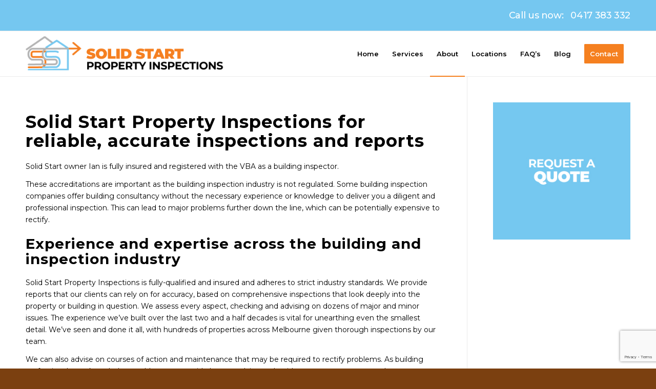

--- FILE ---
content_type: text/html; charset=UTF-8
request_url: https://www.solidstartpropertyinspections.com.au/about-property-inspections/
body_size: 18793
content:
<!DOCTYPE html>
<html lang="en-AU" class="html_stretched responsive av-preloader-disabled  html_header_top html_logo_left html_main_nav_header html_menu_right html_slim html_header_sticky_disabled html_header_shrinking_disabled html_header_topbar_active html_mobile_menu_tablet html_header_searchicon_disabled html_content_align_center html_header_unstick_top_disabled html_header_stretch_disabled html_av-submenu-hidden html_av-submenu-display-click html_av-overlay-side html_av-overlay-side-classic html_av-submenu-noclone html_entry_id_214 av-cookies-no-cookie-consent av-no-preview av-default-lightbox html_text_menu_active av-mobile-menu-switch-default">
<head>
<meta charset="UTF-8" />
<script type="text/javascript">
var gform;gform||(document.addEventListener("gform_main_scripts_loaded",function(){gform.scriptsLoaded=!0}),window.addEventListener("DOMContentLoaded",function(){gform.domLoaded=!0}),gform={domLoaded:!1,scriptsLoaded:!1,initializeOnLoaded:function(o){gform.domLoaded&&gform.scriptsLoaded?o():!gform.domLoaded&&gform.scriptsLoaded?window.addEventListener("DOMContentLoaded",o):document.addEventListener("gform_main_scripts_loaded",o)},hooks:{action:{},filter:{}},addAction:function(o,n,r,t){gform.addHook("action",o,n,r,t)},addFilter:function(o,n,r,t){gform.addHook("filter",o,n,r,t)},doAction:function(o){gform.doHook("action",o,arguments)},applyFilters:function(o){return gform.doHook("filter",o,arguments)},removeAction:function(o,n){gform.removeHook("action",o,n)},removeFilter:function(o,n,r){gform.removeHook("filter",o,n,r)},addHook:function(o,n,r,t,i){null==gform.hooks[o][n]&&(gform.hooks[o][n]=[]);var e=gform.hooks[o][n];null==i&&(i=n+"_"+e.length),gform.hooks[o][n].push({tag:i,callable:r,priority:t=null==t?10:t})},doHook:function(n,o,r){var t;if(r=Array.prototype.slice.call(r,1),null!=gform.hooks[n][o]&&((o=gform.hooks[n][o]).sort(function(o,n){return o.priority-n.priority}),o.forEach(function(o){"function"!=typeof(t=o.callable)&&(t=window[t]),"action"==n?t.apply(null,r):r[0]=t.apply(null,r)})),"filter"==n)return r[0]},removeHook:function(o,n,t,i){var r;null!=gform.hooks[o][n]&&(r=(r=gform.hooks[o][n]).filter(function(o,n,r){return!!(null!=i&&i!=o.tag||null!=t&&t!=o.priority)}),gform.hooks[o][n]=r)}});
</script>



<!-- mobile setting -->
<meta name="viewport" content="width=device-width, initial-scale=1">

<!-- Scripts/CSS and wp_head hook -->
<meta name='robots' content='index, follow, max-image-preview:large, max-snippet:-1, max-video-preview:-1' />

	<!-- This site is optimized with the Yoast SEO plugin v19.8 - https://yoast.com/wordpress/plugins/seo/ -->
	<title>About | Solid Start Property Inspections</title>
	<link rel="canonical" href="https://www.solidstartpropertyinspections.com.au/about-property-inspections/" />
	<meta property="og:locale" content="en_US" />
	<meta property="og:type" content="article" />
	<meta property="og:title" content="About | Solid Start Property Inspections" />
	<meta property="og:description" content="Solid Start Property Inspections for reliable, accurate inspections and reports Solid Start owner Ian is fully insured and registered with the VBA as a building inspector. These accreditations are important as the building inspection industry is not regulated. Some building inspection companies offer building consultancy without the necessary experience or knowledge to deliver you a [&hellip;]" />
	<meta property="og:url" content="https://www.solidstartpropertyinspections.com.au/about-property-inspections/" />
	<meta property="og:site_name" content="Solid Start Property Inspections" />
	<meta property="article:modified_time" content="2022-10-19T12:45:59+00:00" />
	<meta property="og:image" content="http://www.solidstartpropertyinspections.com.au/wp-content/uploads/2017/05/Stage-inspections-new-home-builders.jpg" />
	<meta name="twitter:card" content="summary_large_image" />
	<meta name="twitter:label1" content="Est. reading time" />
	<meta name="twitter:data1" content="3 minutes" />
	<script type="application/ld+json" class="yoast-schema-graph">{"@context":"https://schema.org","@graph":[{"@type":"WebPage","@id":"https://www.solidstartpropertyinspections.com.au/about-property-inspections/","url":"https://www.solidstartpropertyinspections.com.au/about-property-inspections/","name":"About | Solid Start Property Inspections","isPartOf":{"@id":"https://www.solidstartpropertyinspections.com.au/#website"},"primaryImageOfPage":{"@id":"https://www.solidstartpropertyinspections.com.au/about-property-inspections/#primaryimage"},"image":{"@id":"https://www.solidstartpropertyinspections.com.au/about-property-inspections/#primaryimage"},"thumbnailUrl":"http://www.solidstartpropertyinspections.com.au/wp-content/uploads/2017/05/Stage-inspections-new-home-builders.jpg","datePublished":"2017-05-16T06:04:33+00:00","dateModified":"2022-10-19T12:45:59+00:00","inLanguage":"en-AU","potentialAction":[{"@type":"ReadAction","target":["https://www.solidstartpropertyinspections.com.au/about-property-inspections/"]}]},{"@type":"ImageObject","inLanguage":"en-AU","@id":"https://www.solidstartpropertyinspections.com.au/about-property-inspections/#primaryimage","url":"http://www.solidstartpropertyinspections.com.au/wp-content/uploads/2017/05/Stage-inspections-new-home-builders.jpg","contentUrl":"http://www.solidstartpropertyinspections.com.au/wp-content/uploads/2017/05/Stage-inspections-new-home-builders.jpg"},{"@type":"WebSite","@id":"https://www.solidstartpropertyinspections.com.au/#website","url":"https://www.solidstartpropertyinspections.com.au/","name":"Solid Start Property Inspections","description":"","potentialAction":[{"@type":"SearchAction","target":{"@type":"EntryPoint","urlTemplate":"https://www.solidstartpropertyinspections.com.au/?s={search_term_string}"},"query-input":"required name=search_term_string"}],"inLanguage":"en-AU"}]}</script>
	<!-- / Yoast SEO plugin. -->


<link rel='dns-prefetch' href='//www.solidstartpropertyinspections.com.au' />
<link rel='dns-prefetch' href='//s.w.org' />
<link rel="alternate" type="application/rss+xml" title="Solid Start Property Inspections &raquo; Feed" href="https://www.solidstartpropertyinspections.com.au/feed/" />
<link rel="alternate" type="application/rss+xml" title="Solid Start Property Inspections &raquo; Comments Feed" href="https://www.solidstartpropertyinspections.com.au/comments/feed/" />

<!-- google webfont font replacement -->

			<script type='text/javascript'>

				(function() {

					/*	check if webfonts are disabled by user setting via cookie - or user must opt in.	*/
					var html = document.getElementsByTagName('html')[0];
					var cookie_check = html.className.indexOf('av-cookies-needs-opt-in') >= 0 || html.className.indexOf('av-cookies-can-opt-out') >= 0;
					var allow_continue = true;
					var silent_accept_cookie = html.className.indexOf('av-cookies-user-silent-accept') >= 0;

					if( cookie_check && ! silent_accept_cookie )
					{
						if( ! document.cookie.match(/aviaCookieConsent/) || html.className.indexOf('av-cookies-session-refused') >= 0 )
						{
							allow_continue = false;
						}
						else
						{
							if( ! document.cookie.match(/aviaPrivacyRefuseCookiesHideBar/) )
							{
								allow_continue = false;
							}
							else if( ! document.cookie.match(/aviaPrivacyEssentialCookiesEnabled/) )
							{
								allow_continue = false;
							}
							else if( document.cookie.match(/aviaPrivacyGoogleWebfontsDisabled/) )
							{
								allow_continue = false;
							}
						}
					}

					if( allow_continue )
					{
						var f = document.createElement('link');

						f.type 	= 'text/css';
						f.rel 	= 'stylesheet';
						f.href 	= '//fonts.googleapis.com/css?family=Montserrat&display=auto';
						f.id 	= 'avia-google-webfont';

						document.getElementsByTagName('head')[0].appendChild(f);
					}
				})();

			</script>
			<script type="text/javascript">
window._wpemojiSettings = {"baseUrl":"https:\/\/s.w.org\/images\/core\/emoji\/14.0.0\/72x72\/","ext":".png","svgUrl":"https:\/\/s.w.org\/images\/core\/emoji\/14.0.0\/svg\/","svgExt":".svg","source":{"concatemoji":"https:\/\/www.solidstartpropertyinspections.com.au\/wp-includes\/js\/wp-emoji-release.min.js?ver=6.0.11"}};
/*! This file is auto-generated */
!function(e,a,t){var n,r,o,i=a.createElement("canvas"),p=i.getContext&&i.getContext("2d");function s(e,t){var a=String.fromCharCode,e=(p.clearRect(0,0,i.width,i.height),p.fillText(a.apply(this,e),0,0),i.toDataURL());return p.clearRect(0,0,i.width,i.height),p.fillText(a.apply(this,t),0,0),e===i.toDataURL()}function c(e){var t=a.createElement("script");t.src=e,t.defer=t.type="text/javascript",a.getElementsByTagName("head")[0].appendChild(t)}for(o=Array("flag","emoji"),t.supports={everything:!0,everythingExceptFlag:!0},r=0;r<o.length;r++)t.supports[o[r]]=function(e){if(!p||!p.fillText)return!1;switch(p.textBaseline="top",p.font="600 32px Arial",e){case"flag":return s([127987,65039,8205,9895,65039],[127987,65039,8203,9895,65039])?!1:!s([55356,56826,55356,56819],[55356,56826,8203,55356,56819])&&!s([55356,57332,56128,56423,56128,56418,56128,56421,56128,56430,56128,56423,56128,56447],[55356,57332,8203,56128,56423,8203,56128,56418,8203,56128,56421,8203,56128,56430,8203,56128,56423,8203,56128,56447]);case"emoji":return!s([129777,127995,8205,129778,127999],[129777,127995,8203,129778,127999])}return!1}(o[r]),t.supports.everything=t.supports.everything&&t.supports[o[r]],"flag"!==o[r]&&(t.supports.everythingExceptFlag=t.supports.everythingExceptFlag&&t.supports[o[r]]);t.supports.everythingExceptFlag=t.supports.everythingExceptFlag&&!t.supports.flag,t.DOMReady=!1,t.readyCallback=function(){t.DOMReady=!0},t.supports.everything||(n=function(){t.readyCallback()},a.addEventListener?(a.addEventListener("DOMContentLoaded",n,!1),e.addEventListener("load",n,!1)):(e.attachEvent("onload",n),a.attachEvent("onreadystatechange",function(){"complete"===a.readyState&&t.readyCallback()})),(e=t.source||{}).concatemoji?c(e.concatemoji):e.wpemoji&&e.twemoji&&(c(e.twemoji),c(e.wpemoji)))}(window,document,window._wpemojiSettings);
</script>
<style type="text/css">
img.wp-smiley,
img.emoji {
	display: inline !important;
	border: none !important;
	box-shadow: none !important;
	height: 1em !important;
	width: 1em !important;
	margin: 0 0.07em !important;
	vertical-align: -0.1em !important;
	background: none !important;
	padding: 0 !important;
}
</style>
	<link rel='stylesheet' id='wp-block-library-css'  href='https://www.solidstartpropertyinspections.com.au/wp-includes/css/dist/block-library/style.min.css?ver=6.0.11' type='text/css' media='all' />
<style id='global-styles-inline-css' type='text/css'>
body{--wp--preset--color--black: #000000;--wp--preset--color--cyan-bluish-gray: #abb8c3;--wp--preset--color--white: #ffffff;--wp--preset--color--pale-pink: #f78da7;--wp--preset--color--vivid-red: #cf2e2e;--wp--preset--color--luminous-vivid-orange: #ff6900;--wp--preset--color--luminous-vivid-amber: #fcb900;--wp--preset--color--light-green-cyan: #7bdcb5;--wp--preset--color--vivid-green-cyan: #00d084;--wp--preset--color--pale-cyan-blue: #8ed1fc;--wp--preset--color--vivid-cyan-blue: #0693e3;--wp--preset--color--vivid-purple: #9b51e0;--wp--preset--color--metallic-red: #b02b2c;--wp--preset--color--maximum-yellow-red: #edae44;--wp--preset--color--yellow-sun: #eeee22;--wp--preset--color--palm-leaf: #83a846;--wp--preset--color--aero: #7bb0e7;--wp--preset--color--old-lavender: #745f7e;--wp--preset--color--steel-teal: #5f8789;--wp--preset--color--raspberry-pink: #d65799;--wp--preset--color--medium-turquoise: #4ecac2;--wp--preset--gradient--vivid-cyan-blue-to-vivid-purple: linear-gradient(135deg,rgba(6,147,227,1) 0%,rgb(155,81,224) 100%);--wp--preset--gradient--light-green-cyan-to-vivid-green-cyan: linear-gradient(135deg,rgb(122,220,180) 0%,rgb(0,208,130) 100%);--wp--preset--gradient--luminous-vivid-amber-to-luminous-vivid-orange: linear-gradient(135deg,rgba(252,185,0,1) 0%,rgba(255,105,0,1) 100%);--wp--preset--gradient--luminous-vivid-orange-to-vivid-red: linear-gradient(135deg,rgba(255,105,0,1) 0%,rgb(207,46,46) 100%);--wp--preset--gradient--very-light-gray-to-cyan-bluish-gray: linear-gradient(135deg,rgb(238,238,238) 0%,rgb(169,184,195) 100%);--wp--preset--gradient--cool-to-warm-spectrum: linear-gradient(135deg,rgb(74,234,220) 0%,rgb(151,120,209) 20%,rgb(207,42,186) 40%,rgb(238,44,130) 60%,rgb(251,105,98) 80%,rgb(254,248,76) 100%);--wp--preset--gradient--blush-light-purple: linear-gradient(135deg,rgb(255,206,236) 0%,rgb(152,150,240) 100%);--wp--preset--gradient--blush-bordeaux: linear-gradient(135deg,rgb(254,205,165) 0%,rgb(254,45,45) 50%,rgb(107,0,62) 100%);--wp--preset--gradient--luminous-dusk: linear-gradient(135deg,rgb(255,203,112) 0%,rgb(199,81,192) 50%,rgb(65,88,208) 100%);--wp--preset--gradient--pale-ocean: linear-gradient(135deg,rgb(255,245,203) 0%,rgb(182,227,212) 50%,rgb(51,167,181) 100%);--wp--preset--gradient--electric-grass: linear-gradient(135deg,rgb(202,248,128) 0%,rgb(113,206,126) 100%);--wp--preset--gradient--midnight: linear-gradient(135deg,rgb(2,3,129) 0%,rgb(40,116,252) 100%);--wp--preset--duotone--dark-grayscale: url('#wp-duotone-dark-grayscale');--wp--preset--duotone--grayscale: url('#wp-duotone-grayscale');--wp--preset--duotone--purple-yellow: url('#wp-duotone-purple-yellow');--wp--preset--duotone--blue-red: url('#wp-duotone-blue-red');--wp--preset--duotone--midnight: url('#wp-duotone-midnight');--wp--preset--duotone--magenta-yellow: url('#wp-duotone-magenta-yellow');--wp--preset--duotone--purple-green: url('#wp-duotone-purple-green');--wp--preset--duotone--blue-orange: url('#wp-duotone-blue-orange');--wp--preset--font-size--small: 1rem;--wp--preset--font-size--medium: 1.125rem;--wp--preset--font-size--large: 1.75rem;--wp--preset--font-size--x-large: clamp(1.75rem, 3vw, 2.25rem);}body { margin: 0; }.wp-site-blocks > .alignleft { float: left; margin-right: 2em; }.wp-site-blocks > .alignright { float: right; margin-left: 2em; }.wp-site-blocks > .aligncenter { justify-content: center; margin-left: auto; margin-right: auto; }.has-black-color{color: var(--wp--preset--color--black) !important;}.has-cyan-bluish-gray-color{color: var(--wp--preset--color--cyan-bluish-gray) !important;}.has-white-color{color: var(--wp--preset--color--white) !important;}.has-pale-pink-color{color: var(--wp--preset--color--pale-pink) !important;}.has-vivid-red-color{color: var(--wp--preset--color--vivid-red) !important;}.has-luminous-vivid-orange-color{color: var(--wp--preset--color--luminous-vivid-orange) !important;}.has-luminous-vivid-amber-color{color: var(--wp--preset--color--luminous-vivid-amber) !important;}.has-light-green-cyan-color{color: var(--wp--preset--color--light-green-cyan) !important;}.has-vivid-green-cyan-color{color: var(--wp--preset--color--vivid-green-cyan) !important;}.has-pale-cyan-blue-color{color: var(--wp--preset--color--pale-cyan-blue) !important;}.has-vivid-cyan-blue-color{color: var(--wp--preset--color--vivid-cyan-blue) !important;}.has-vivid-purple-color{color: var(--wp--preset--color--vivid-purple) !important;}.has-metallic-red-color{color: var(--wp--preset--color--metallic-red) !important;}.has-maximum-yellow-red-color{color: var(--wp--preset--color--maximum-yellow-red) !important;}.has-yellow-sun-color{color: var(--wp--preset--color--yellow-sun) !important;}.has-palm-leaf-color{color: var(--wp--preset--color--palm-leaf) !important;}.has-aero-color{color: var(--wp--preset--color--aero) !important;}.has-old-lavender-color{color: var(--wp--preset--color--old-lavender) !important;}.has-steel-teal-color{color: var(--wp--preset--color--steel-teal) !important;}.has-raspberry-pink-color{color: var(--wp--preset--color--raspberry-pink) !important;}.has-medium-turquoise-color{color: var(--wp--preset--color--medium-turquoise) !important;}.has-black-background-color{background-color: var(--wp--preset--color--black) !important;}.has-cyan-bluish-gray-background-color{background-color: var(--wp--preset--color--cyan-bluish-gray) !important;}.has-white-background-color{background-color: var(--wp--preset--color--white) !important;}.has-pale-pink-background-color{background-color: var(--wp--preset--color--pale-pink) !important;}.has-vivid-red-background-color{background-color: var(--wp--preset--color--vivid-red) !important;}.has-luminous-vivid-orange-background-color{background-color: var(--wp--preset--color--luminous-vivid-orange) !important;}.has-luminous-vivid-amber-background-color{background-color: var(--wp--preset--color--luminous-vivid-amber) !important;}.has-light-green-cyan-background-color{background-color: var(--wp--preset--color--light-green-cyan) !important;}.has-vivid-green-cyan-background-color{background-color: var(--wp--preset--color--vivid-green-cyan) !important;}.has-pale-cyan-blue-background-color{background-color: var(--wp--preset--color--pale-cyan-blue) !important;}.has-vivid-cyan-blue-background-color{background-color: var(--wp--preset--color--vivid-cyan-blue) !important;}.has-vivid-purple-background-color{background-color: var(--wp--preset--color--vivid-purple) !important;}.has-metallic-red-background-color{background-color: var(--wp--preset--color--metallic-red) !important;}.has-maximum-yellow-red-background-color{background-color: var(--wp--preset--color--maximum-yellow-red) !important;}.has-yellow-sun-background-color{background-color: var(--wp--preset--color--yellow-sun) !important;}.has-palm-leaf-background-color{background-color: var(--wp--preset--color--palm-leaf) !important;}.has-aero-background-color{background-color: var(--wp--preset--color--aero) !important;}.has-old-lavender-background-color{background-color: var(--wp--preset--color--old-lavender) !important;}.has-steel-teal-background-color{background-color: var(--wp--preset--color--steel-teal) !important;}.has-raspberry-pink-background-color{background-color: var(--wp--preset--color--raspberry-pink) !important;}.has-medium-turquoise-background-color{background-color: var(--wp--preset--color--medium-turquoise) !important;}.has-black-border-color{border-color: var(--wp--preset--color--black) !important;}.has-cyan-bluish-gray-border-color{border-color: var(--wp--preset--color--cyan-bluish-gray) !important;}.has-white-border-color{border-color: var(--wp--preset--color--white) !important;}.has-pale-pink-border-color{border-color: var(--wp--preset--color--pale-pink) !important;}.has-vivid-red-border-color{border-color: var(--wp--preset--color--vivid-red) !important;}.has-luminous-vivid-orange-border-color{border-color: var(--wp--preset--color--luminous-vivid-orange) !important;}.has-luminous-vivid-amber-border-color{border-color: var(--wp--preset--color--luminous-vivid-amber) !important;}.has-light-green-cyan-border-color{border-color: var(--wp--preset--color--light-green-cyan) !important;}.has-vivid-green-cyan-border-color{border-color: var(--wp--preset--color--vivid-green-cyan) !important;}.has-pale-cyan-blue-border-color{border-color: var(--wp--preset--color--pale-cyan-blue) !important;}.has-vivid-cyan-blue-border-color{border-color: var(--wp--preset--color--vivid-cyan-blue) !important;}.has-vivid-purple-border-color{border-color: var(--wp--preset--color--vivid-purple) !important;}.has-metallic-red-border-color{border-color: var(--wp--preset--color--metallic-red) !important;}.has-maximum-yellow-red-border-color{border-color: var(--wp--preset--color--maximum-yellow-red) !important;}.has-yellow-sun-border-color{border-color: var(--wp--preset--color--yellow-sun) !important;}.has-palm-leaf-border-color{border-color: var(--wp--preset--color--palm-leaf) !important;}.has-aero-border-color{border-color: var(--wp--preset--color--aero) !important;}.has-old-lavender-border-color{border-color: var(--wp--preset--color--old-lavender) !important;}.has-steel-teal-border-color{border-color: var(--wp--preset--color--steel-teal) !important;}.has-raspberry-pink-border-color{border-color: var(--wp--preset--color--raspberry-pink) !important;}.has-medium-turquoise-border-color{border-color: var(--wp--preset--color--medium-turquoise) !important;}.has-vivid-cyan-blue-to-vivid-purple-gradient-background{background: var(--wp--preset--gradient--vivid-cyan-blue-to-vivid-purple) !important;}.has-light-green-cyan-to-vivid-green-cyan-gradient-background{background: var(--wp--preset--gradient--light-green-cyan-to-vivid-green-cyan) !important;}.has-luminous-vivid-amber-to-luminous-vivid-orange-gradient-background{background: var(--wp--preset--gradient--luminous-vivid-amber-to-luminous-vivid-orange) !important;}.has-luminous-vivid-orange-to-vivid-red-gradient-background{background: var(--wp--preset--gradient--luminous-vivid-orange-to-vivid-red) !important;}.has-very-light-gray-to-cyan-bluish-gray-gradient-background{background: var(--wp--preset--gradient--very-light-gray-to-cyan-bluish-gray) !important;}.has-cool-to-warm-spectrum-gradient-background{background: var(--wp--preset--gradient--cool-to-warm-spectrum) !important;}.has-blush-light-purple-gradient-background{background: var(--wp--preset--gradient--blush-light-purple) !important;}.has-blush-bordeaux-gradient-background{background: var(--wp--preset--gradient--blush-bordeaux) !important;}.has-luminous-dusk-gradient-background{background: var(--wp--preset--gradient--luminous-dusk) !important;}.has-pale-ocean-gradient-background{background: var(--wp--preset--gradient--pale-ocean) !important;}.has-electric-grass-gradient-background{background: var(--wp--preset--gradient--electric-grass) !important;}.has-midnight-gradient-background{background: var(--wp--preset--gradient--midnight) !important;}.has-small-font-size{font-size: var(--wp--preset--font-size--small) !important;}.has-medium-font-size{font-size: var(--wp--preset--font-size--medium) !important;}.has-large-font-size{font-size: var(--wp--preset--font-size--large) !important;}.has-x-large-font-size{font-size: var(--wp--preset--font-size--x-large) !important;}
</style>
<link rel='stylesheet' id='grw-public-main-css-css'  href='https://www.solidstartpropertyinspections.com.au/wp-content/plugins/widget-google-reviews/assets/css/public-main.css?ver=2.4.1' type='text/css' media='all' />
<link rel='stylesheet' id='global-style-css'  href='https://www.solidstartpropertyinspections.com.au/wp-content/themes/sspi/css/global.css?ver=1767864632' type='text/css' media='all' />
<link rel='stylesheet' id='main-style-css'  href='https://www.solidstartpropertyinspections.com.au/wp-content/themes/sspi/css/main.css?ver=1767864632' type='text/css' media='all' />
<link rel='stylesheet' id='avia-merged-styles-css'  href='https://www.solidstartpropertyinspections.com.au/wp-content/uploads/dynamic_avia/avia-merged-styles-af38735e1447f4e9bf720b6939ebfcc1---6567a2c500295.css' type='text/css' media='all' />
<script type='text/javascript' src='https://www.solidstartpropertyinspections.com.au/wp-includes/js/jquery/jquery.min.js?ver=3.6.0' id='jquery-core-js'></script>
<script type='text/javascript' src='https://www.solidstartpropertyinspections.com.au/wp-includes/js/jquery/jquery-migrate.min.js?ver=3.3.2' id='jquery-migrate-js'></script>
<script type='text/javascript' defer="defer" src='https://www.solidstartpropertyinspections.com.au/wp-content/plugins/widget-google-reviews/assets/js/public-main.js?ver=2.4.1' id='grw-public-main-js-js'></script>
<link rel="https://api.w.org/" href="https://www.solidstartpropertyinspections.com.au/wp-json/" /><link rel="alternate" type="application/json" href="https://www.solidstartpropertyinspections.com.au/wp-json/wp/v2/pages/214" /><link rel="EditURI" type="application/rsd+xml" title="RSD" href="https://www.solidstartpropertyinspections.com.au/xmlrpc.php?rsd" />
<link rel="wlwmanifest" type="application/wlwmanifest+xml" href="https://www.solidstartpropertyinspections.com.au/wp-includes/wlwmanifest.xml" /> 

<link rel='shortlink' href='https://www.solidstartpropertyinspections.com.au/?p=214' />
<link rel="alternate" type="application/json+oembed" href="https://www.solidstartpropertyinspections.com.au/wp-json/oembed/1.0/embed?url=https%3A%2F%2Fwww.solidstartpropertyinspections.com.au%2Fabout-property-inspections%2F" />
<link rel="alternate" type="text/xml+oembed" href="https://www.solidstartpropertyinspections.com.au/wp-json/oembed/1.0/embed?url=https%3A%2F%2Fwww.solidstartpropertyinspections.com.au%2Fabout-property-inspections%2F&#038;format=xml" />
<!-- Google Tag Manager -->
<script>(function(w,d,s,l,i){w[l]=w[l]||[];w[l].push({'gtm.start':
new Date().getTime(),event:'gtm.js'});var f=d.getElementsByTagName(s)[0],
j=d.createElement(s),dl=l!='dataLayer'?'&l='+l:'';j.async=true;j.src=
'https://www.googletagmanager.com/gtm.js?id='+i+dl;f.parentNode.insertBefore(j,f);
})(window,document,'script','dataLayer','GTM-TL27PW6');</script>
<!-- End Google Tag Manager -->
<meta name="framework" content="Redux 4.3.9" /><link rel="profile" href="http://gmpg.org/xfn/11" />
<link rel="alternate" type="application/rss+xml" title="Solid Start Property Inspections RSS2 Feed" href="https://www.solidstartpropertyinspections.com.au/feed/" />
<link rel="pingback" href="https://www.solidstartpropertyinspections.com.au/xmlrpc.php" />
<!--[if lt IE 9]><script src="https://www.solidstartpropertyinspections.com.au/wp-content/themes/enfold/js/html5shiv.js"></script><![endif]-->
<link rel="icon" href="https://www.solidstartpropertyinspections.com.au/wp-content/uploads/2022/10/favicon-1.png" type="image/png">

<!-- To speed up the rendering and to display the site as fast as possible to the user we include some styles and scripts for above the fold content inline -->
<script type="text/javascript">'use strict';var avia_is_mobile=!1;if(/Android|webOS|iPhone|iPad|iPod|BlackBerry|IEMobile|Opera Mini/i.test(navigator.userAgent)&&'ontouchstart' in document.documentElement){avia_is_mobile=!0;document.documentElement.className+=' avia_mobile '}
else{document.documentElement.className+=' avia_desktop '};document.documentElement.className+=' js_active ';(function(){var e=['-webkit-','-moz-','-ms-',''],n='',o=!1,a=!1;for(var t in e){if(e[t]+'transform' in document.documentElement.style){o=!0;n=e[t]+'transform'};if(e[t]+'perspective' in document.documentElement.style){a=!0}};if(o){document.documentElement.className+=' avia_transform '};if(a){document.documentElement.className+=' avia_transform3d '};if(typeof document.getElementsByClassName=='function'&&typeof document.documentElement.getBoundingClientRect=='function'&&avia_is_mobile==!1){if(n&&window.innerHeight>0){setTimeout(function(){var e=0,o={},a=0,t=document.getElementsByClassName('av-parallax'),i=window.pageYOffset||document.documentElement.scrollTop;for(e=0;e<t.length;e++){t[e].style.top='0px';o=t[e].getBoundingClientRect();a=Math.ceil((window.innerHeight+i-o.top)*0.3);t[e].style[n]='translate(0px, '+a+'px)';t[e].style.top='auto';t[e].className+=' enabled-parallax '}},50)}}})();</script><style type='text/css'>
@font-face {font-family: 'entypo-fontello'; font-weight: normal; font-style: normal; font-display: auto;
src: url('https://www.solidstartpropertyinspections.com.au/wp-content/themes/enfold/config-templatebuilder/avia-template-builder/assets/fonts/entypo-fontello.woff2') format('woff2'),
url('https://www.solidstartpropertyinspections.com.au/wp-content/themes/enfold/config-templatebuilder/avia-template-builder/assets/fonts/entypo-fontello.woff') format('woff'),
url('https://www.solidstartpropertyinspections.com.au/wp-content/themes/enfold/config-templatebuilder/avia-template-builder/assets/fonts/entypo-fontello.ttf') format('truetype'),
url('https://www.solidstartpropertyinspections.com.au/wp-content/themes/enfold/config-templatebuilder/avia-template-builder/assets/fonts/entypo-fontello.svg#entypo-fontello') format('svg'),
url('https://www.solidstartpropertyinspections.com.au/wp-content/themes/enfold/config-templatebuilder/avia-template-builder/assets/fonts/entypo-fontello.eot'),
url('https://www.solidstartpropertyinspections.com.au/wp-content/themes/enfold/config-templatebuilder/avia-template-builder/assets/fonts/entypo-fontello.eot?#iefix') format('embedded-opentype');
} #top .avia-font-entypo-fontello, body .avia-font-entypo-fontello, html body [data-av_iconfont='entypo-fontello']:before{ font-family: 'entypo-fontello'; }
</style>

<!--
Debugging Info for Theme support: 

Theme: Enfold
Version: 5.1.2
Installed: enfold
AviaFramework Version: 5.0
AviaBuilder Version: 4.8
aviaElementManager Version: 1.0.1
- - - - - - - - - - -
ChildTheme: SSPI
ChildTheme Version: 1.0
ChildTheme Installed: enfold

ML:128-PU:114-PLA:16
WP:6.0.11
Compress: CSS:all theme files - JS:all theme files
Updates: disabled
PLAu:15
-->
</head>

<body id="top" class="page-template-default page page-id-214 stretched rtl_columns av-curtain-numeric montserrat  avia-responsive-images-support" itemscope="itemscope" itemtype="https://schema.org/WebPage" >

	<svg xmlns="http://www.w3.org/2000/svg" viewBox="0 0 0 0" width="0" height="0" focusable="false" role="none" style="visibility: hidden; position: absolute; left: -9999px; overflow: hidden;" ><defs><filter id="wp-duotone-dark-grayscale"><feColorMatrix color-interpolation-filters="sRGB" type="matrix" values=" .299 .587 .114 0 0 .299 .587 .114 0 0 .299 .587 .114 0 0 .299 .587 .114 0 0 " /><feComponentTransfer color-interpolation-filters="sRGB" ><feFuncR type="table" tableValues="0 0.49803921568627" /><feFuncG type="table" tableValues="0 0.49803921568627" /><feFuncB type="table" tableValues="0 0.49803921568627" /><feFuncA type="table" tableValues="1 1" /></feComponentTransfer><feComposite in2="SourceGraphic" operator="in" /></filter></defs></svg><svg xmlns="http://www.w3.org/2000/svg" viewBox="0 0 0 0" width="0" height="0" focusable="false" role="none" style="visibility: hidden; position: absolute; left: -9999px; overflow: hidden;" ><defs><filter id="wp-duotone-grayscale"><feColorMatrix color-interpolation-filters="sRGB" type="matrix" values=" .299 .587 .114 0 0 .299 .587 .114 0 0 .299 .587 .114 0 0 .299 .587 .114 0 0 " /><feComponentTransfer color-interpolation-filters="sRGB" ><feFuncR type="table" tableValues="0 1" /><feFuncG type="table" tableValues="0 1" /><feFuncB type="table" tableValues="0 1" /><feFuncA type="table" tableValues="1 1" /></feComponentTransfer><feComposite in2="SourceGraphic" operator="in" /></filter></defs></svg><svg xmlns="http://www.w3.org/2000/svg" viewBox="0 0 0 0" width="0" height="0" focusable="false" role="none" style="visibility: hidden; position: absolute; left: -9999px; overflow: hidden;" ><defs><filter id="wp-duotone-purple-yellow"><feColorMatrix color-interpolation-filters="sRGB" type="matrix" values=" .299 .587 .114 0 0 .299 .587 .114 0 0 .299 .587 .114 0 0 .299 .587 .114 0 0 " /><feComponentTransfer color-interpolation-filters="sRGB" ><feFuncR type="table" tableValues="0.54901960784314 0.98823529411765" /><feFuncG type="table" tableValues="0 1" /><feFuncB type="table" tableValues="0.71764705882353 0.25490196078431" /><feFuncA type="table" tableValues="1 1" /></feComponentTransfer><feComposite in2="SourceGraphic" operator="in" /></filter></defs></svg><svg xmlns="http://www.w3.org/2000/svg" viewBox="0 0 0 0" width="0" height="0" focusable="false" role="none" style="visibility: hidden; position: absolute; left: -9999px; overflow: hidden;" ><defs><filter id="wp-duotone-blue-red"><feColorMatrix color-interpolation-filters="sRGB" type="matrix" values=" .299 .587 .114 0 0 .299 .587 .114 0 0 .299 .587 .114 0 0 .299 .587 .114 0 0 " /><feComponentTransfer color-interpolation-filters="sRGB" ><feFuncR type="table" tableValues="0 1" /><feFuncG type="table" tableValues="0 0.27843137254902" /><feFuncB type="table" tableValues="0.5921568627451 0.27843137254902" /><feFuncA type="table" tableValues="1 1" /></feComponentTransfer><feComposite in2="SourceGraphic" operator="in" /></filter></defs></svg><svg xmlns="http://www.w3.org/2000/svg" viewBox="0 0 0 0" width="0" height="0" focusable="false" role="none" style="visibility: hidden; position: absolute; left: -9999px; overflow: hidden;" ><defs><filter id="wp-duotone-midnight"><feColorMatrix color-interpolation-filters="sRGB" type="matrix" values=" .299 .587 .114 0 0 .299 .587 .114 0 0 .299 .587 .114 0 0 .299 .587 .114 0 0 " /><feComponentTransfer color-interpolation-filters="sRGB" ><feFuncR type="table" tableValues="0 0" /><feFuncG type="table" tableValues="0 0.64705882352941" /><feFuncB type="table" tableValues="0 1" /><feFuncA type="table" tableValues="1 1" /></feComponentTransfer><feComposite in2="SourceGraphic" operator="in" /></filter></defs></svg><svg xmlns="http://www.w3.org/2000/svg" viewBox="0 0 0 0" width="0" height="0" focusable="false" role="none" style="visibility: hidden; position: absolute; left: -9999px; overflow: hidden;" ><defs><filter id="wp-duotone-magenta-yellow"><feColorMatrix color-interpolation-filters="sRGB" type="matrix" values=" .299 .587 .114 0 0 .299 .587 .114 0 0 .299 .587 .114 0 0 .299 .587 .114 0 0 " /><feComponentTransfer color-interpolation-filters="sRGB" ><feFuncR type="table" tableValues="0.78039215686275 1" /><feFuncG type="table" tableValues="0 0.94901960784314" /><feFuncB type="table" tableValues="0.35294117647059 0.47058823529412" /><feFuncA type="table" tableValues="1 1" /></feComponentTransfer><feComposite in2="SourceGraphic" operator="in" /></filter></defs></svg><svg xmlns="http://www.w3.org/2000/svg" viewBox="0 0 0 0" width="0" height="0" focusable="false" role="none" style="visibility: hidden; position: absolute; left: -9999px; overflow: hidden;" ><defs><filter id="wp-duotone-purple-green"><feColorMatrix color-interpolation-filters="sRGB" type="matrix" values=" .299 .587 .114 0 0 .299 .587 .114 0 0 .299 .587 .114 0 0 .299 .587 .114 0 0 " /><feComponentTransfer color-interpolation-filters="sRGB" ><feFuncR type="table" tableValues="0.65098039215686 0.40392156862745" /><feFuncG type="table" tableValues="0 1" /><feFuncB type="table" tableValues="0.44705882352941 0.4" /><feFuncA type="table" tableValues="1 1" /></feComponentTransfer><feComposite in2="SourceGraphic" operator="in" /></filter></defs></svg><svg xmlns="http://www.w3.org/2000/svg" viewBox="0 0 0 0" width="0" height="0" focusable="false" role="none" style="visibility: hidden; position: absolute; left: -9999px; overflow: hidden;" ><defs><filter id="wp-duotone-blue-orange"><feColorMatrix color-interpolation-filters="sRGB" type="matrix" values=" .299 .587 .114 0 0 .299 .587 .114 0 0 .299 .587 .114 0 0 .299 .587 .114 0 0 " /><feComponentTransfer color-interpolation-filters="sRGB" ><feFuncR type="table" tableValues="0.098039215686275 1" /><feFuncG type="table" tableValues="0 0.66274509803922" /><feFuncB type="table" tableValues="0.84705882352941 0.41960784313725" /><feFuncA type="table" tableValues="1 1" /></feComponentTransfer><feComposite in2="SourceGraphic" operator="in" /></filter></defs></svg>
	<div id='wrap_all'>

	
<header id='header' class='all_colors header_color light_bg_color  av_header_top av_logo_left av_main_nav_header av_menu_right av_slim av_header_sticky_disabled av_header_shrinking_disabled av_header_stretch_disabled av_mobile_menu_tablet av_header_searchicon_disabled av_header_unstick_top_disabled av_bottom_nav_disabled  av_header_border_disabled'  role="banner" itemscope="itemscope" itemtype="https://schema.org/WPHeader" >

		<div id='header_meta' class='container_wrap container_wrap_meta  av_phone_active_right av_extra_header_active av_entry_id_214'>

			      <div class='container'>
			      <div class='phone-info '><div>Call us now: &nbsp; <a href="tel:0417 383 332">0417 383 332</a></div></div>			      </div>
		</div>

		<div  id='header_main' class='container_wrap container_wrap_logo'>

        <div class='container av-logo-container'><div class='inner-container'><span class='logo avia-standard-logo'><a href='https://www.solidstartpropertyinspections.com.au/' class=''><img src="https://www.solidstartpropertyinspections.com.au/wp-content/uploads/2022/10/Logo.png" srcset="https://www.solidstartpropertyinspections.com.au/wp-content/uploads/2022/10/Logo.png 467w, https://www.solidstartpropertyinspections.com.au/wp-content/uploads/2022/10/Logo-300x52.png 300w" sizes="(max-width: 467px) 100vw, 467px" height="100" width="300" alt='Solid Start Property Inspections' title='Logo' /></a></span><nav class='main_menu' data-selectname='Select a page'  role="navigation" itemscope="itemscope" itemtype="https://schema.org/SiteNavigationElement" ><div class="avia-menu av-main-nav-wrap"><ul role="menu" class="menu av-main-nav" id="avia-menu"><li role="menuitem" id="menu-item-4505" class="menu-item menu-item-type-custom menu-item-object-custom menu-item-home menu-item-top-level menu-item-top-level-1"><a href="https://www.solidstartpropertyinspections.com.au/" itemprop="url" tabindex="0"><span class="avia-bullet"></span><span class="avia-menu-text">Home</span><span class="avia-menu-fx"><span class="avia-arrow-wrap"><span class="avia-arrow"></span></span></span></a></li>
<li role="menuitem" id="menu-item-4506" class="menu-item menu-item-type-post_type menu-item-object-page menu-item-has-children menu-item-top-level menu-item-top-level-2"><a href="https://www.solidstartpropertyinspections.com.au/property-inspection-services/" itemprop="url" tabindex="0"><span class="avia-bullet"></span><span class="avia-menu-text">Services</span><span class="avia-menu-fx"><span class="avia-arrow-wrap"><span class="avia-arrow"></span></span></span></a>


<ul class="sub-menu">
	<li role="menuitem" id="menu-item-4507" class="menu-item menu-item-type-post_type menu-item-object-page"><a href="https://www.solidstartpropertyinspections.com.au/137b-owner-builder-defects-reports/" itemprop="url" tabindex="0"><span class="avia-bullet"></span><span class="avia-menu-text"><b>137B Owner Builder Defects Reports</b></span></a></li>
	<li role="menuitem" id="menu-item-4508" class="menu-item menu-item-type-post_type menu-item-object-page"><a href="https://www.solidstartpropertyinspections.com.au/new-home-inspections/" itemprop="url" tabindex="0"><span class="avia-bullet"></span><span class="avia-menu-text">New Home Building Inspections</span></a></li>
	<li role="menuitem" id="menu-item-4509" class="menu-item menu-item-type-post_type menu-item-object-page"><a href="https://www.solidstartpropertyinspections.com.au/stage-inspections/" itemprop="url" tabindex="0"><span class="avia-bullet"></span><span class="avia-menu-text">Construction Stage Inspections</span></a></li>
	<li role="menuitem" id="menu-item-4510" class="menu-item menu-item-type-post_type menu-item-object-page"><a href="https://www.solidstartpropertyinspections.com.au/dilapidation-inspection-reports/" itemprop="url" tabindex="0"><span class="avia-bullet"></span><span class="avia-menu-text">Dilapidation Inspection Reports</span></a></li>
	<li role="menuitem" id="menu-item-4511" class="menu-item menu-item-type-post_type menu-item-object-page"><a href="https://www.solidstartpropertyinspections.com.au/apartment-handover-inspection/" itemprop="url" tabindex="0"><span class="avia-bullet"></span><span class="avia-menu-text">Apartment Handover Inspection</span></a></li>
	<li role="menuitem" id="menu-item-4512" class="menu-item menu-item-type-post_type menu-item-object-page"><a href="https://www.solidstartpropertyinspections.com.au/pre-purchase-inspections/" itemprop="url" tabindex="0"><span class="avia-bullet"></span><span class="avia-menu-text">Pre-Purchase Inspections</span></a></li>
	<li role="menuitem" id="menu-item-4513" class="menu-item menu-item-type-post_type menu-item-object-page"><a href="https://www.solidstartpropertyinspections.com.au/pool-inspections/" itemprop="url" tabindex="0"><span class="avia-bullet"></span><span class="avia-menu-text">Pool Inspections</span></a></li>
</ul>
</li>
<li role="menuitem" id="menu-item-4514" class="menu-item menu-item-type-post_type menu-item-object-page current-menu-item page_item page-item-214 current_page_item current-menu-ancestor current-menu-parent current_page_parent current_page_ancestor menu-item-has-children menu-item-top-level menu-item-top-level-3"><a href="https://www.solidstartpropertyinspections.com.au/about-property-inspections/" itemprop="url" tabindex="0"><span class="avia-bullet"></span><span class="avia-menu-text">About</span><span class="avia-menu-fx"><span class="avia-arrow-wrap"><span class="avia-arrow"></span></span></span></a>


<ul class="sub-menu">
	<li role="menuitem" id="menu-item-4515" class="menu-item menu-item-type-post_type menu-item-object-page current-menu-item page_item page-item-214 current_page_item"><a href="https://www.solidstartpropertyinspections.com.au/about-property-inspections/" itemprop="url" tabindex="0"><span class="avia-bullet"></span><span class="avia-menu-text">About</span></a></li>
	<li role="menuitem" id="menu-item-4516" class="menu-item menu-item-type-post_type menu-item-object-page"><a href="https://www.solidstartpropertyinspections.com.au/testimonials/" itemprop="url" tabindex="0"><span class="avia-bullet"></span><span class="avia-menu-text">Testimonials</span></a></li>
</ul>
</li>
<li role="menuitem" id="menu-item-4517" class="menu-item menu-item-type-custom menu-item-object-custom menu-item-has-children menu-item-top-level menu-item-top-level-4"><a href="#" itemprop="url" tabindex="0"><span class="avia-bullet"></span><span class="avia-menu-text">Locations</span><span class="avia-menu-fx"><span class="avia-arrow-wrap"><span class="avia-arrow"></span></span></span></a>


<ul class="sub-menu">
	<li role="menuitem" id="menu-item-4518" class="menu-item menu-item-type-custom menu-item-object-custom menu-item-has-children"><a href="#" itemprop="url" tabindex="0"><span class="avia-bullet"></span><span class="avia-menu-text">North</span></a>
	<ul class="sub-menu">
		<li role="menuitem" id="menu-item-5676" class="menu-item menu-item-type-post_type menu-item-object-page"><a href="https://www.solidstartpropertyinspections.com.au/briar-hill/" itemprop="url" tabindex="0"><span class="avia-bullet"></span><span class="avia-menu-text">Briar Hill</span></a></li>
		<li role="menuitem" id="menu-item-4537" class="menu-item menu-item-type-post_type menu-item-object-page"><a href="https://www.solidstartpropertyinspections.com.au/bundoora/" itemprop="url" tabindex="0"><span class="avia-bullet"></span><span class="avia-menu-text">Bundoora</span></a></li>
		<li role="menuitem" id="menu-item-5885" class="menu-item menu-item-type-post_type menu-item-object-page"><a href="https://www.solidstartpropertyinspections.com.au/brunswick/" itemprop="url" tabindex="0"><span class="avia-bullet"></span><span class="avia-menu-text">Brunswick</span></a></li>
		<li role="menuitem" id="menu-item-4539" class="menu-item menu-item-type-post_type menu-item-object-page"><a href="https://www.solidstartpropertyinspections.com.au/campbellfield/" itemprop="url" tabindex="0"><span class="avia-bullet"></span><span class="avia-menu-text">Campbellfield</span></a></li>
		<li role="menuitem" id="menu-item-6026" class="menu-item menu-item-type-post_type menu-item-object-page"><a href="https://www.solidstartpropertyinspections.com.au/clifton-hill/" itemprop="url" tabindex="0"><span class="avia-bullet"></span><span class="avia-menu-text">Clifton Hill</span></a></li>
		<li role="menuitem" id="menu-item-5982" class="menu-item menu-item-type-post_type menu-item-object-page"><a href="https://www.solidstartpropertyinspections.com.au/carlton/" itemprop="url" tabindex="0"><span class="avia-bullet"></span><span class="avia-menu-text">Carlton</span></a></li>
		<li role="menuitem" id="menu-item-5784" class="menu-item menu-item-type-post_type menu-item-object-page"><a href="https://www.solidstartpropertyinspections.com.au/coburg/" itemprop="url" tabindex="0"><span class="avia-bullet"></span><span class="avia-menu-text">Coburg</span></a></li>
		<li role="menuitem" id="menu-item-5899" class="menu-item menu-item-type-post_type menu-item-object-page"><a href="https://www.solidstartpropertyinspections.com.au/collingwood/" itemprop="url" tabindex="0"><span class="avia-bullet"></span><span class="avia-menu-text">Collingwood</span></a></li>
		<li role="menuitem" id="menu-item-4541" class="menu-item menu-item-type-post_type menu-item-object-page"><a href="https://www.solidstartpropertyinspections.com.au/craigieburn/" itemprop="url" tabindex="0"><span class="avia-bullet"></span><span class="avia-menu-text">Craigieburn</span></a></li>
		<li role="menuitem" id="menu-item-5893" class="menu-item menu-item-type-post_type menu-item-object-page"><a href="https://www.solidstartpropertyinspections.com.au/diamond-creek/" itemprop="url" tabindex="0"><span class="avia-bullet"></span><span class="avia-menu-text">Diamond Creek</span></a></li>
		<li role="menuitem" id="menu-item-4561" class="menu-item menu-item-type-post_type menu-item-object-page"><a href="https://www.solidstartpropertyinspections.com.au/doreen/" itemprop="url" tabindex="0"><span class="avia-bullet"></span><span class="avia-menu-text">Doreen</span></a></li>
		<li role="menuitem" id="menu-item-5677" class="menu-item menu-item-type-post_type menu-item-object-page"><a href="https://www.solidstartpropertyinspections.com.au/eltham/" itemprop="url" tabindex="0"><span class="avia-bullet"></span><span class="avia-menu-text">Eltham</span></a></li>
		<li role="menuitem" id="menu-item-5771" class="menu-item menu-item-type-post_type menu-item-object-page"><a href="https://www.solidstartpropertyinspections.com.au/essendon/" itemprop="url" tabindex="0"><span class="avia-bullet"></span><span class="avia-menu-text">Essendon</span></a></li>
		<li role="menuitem" id="menu-item-5798" class="menu-item menu-item-type-post_type menu-item-object-page"><a href="https://www.solidstartpropertyinspections.com.au/fawkner/" itemprop="url" tabindex="0"><span class="avia-bullet"></span><span class="avia-menu-text">Fawkner</span></a></li>
		<li role="menuitem" id="menu-item-5963" class="menu-item menu-item-type-post_type menu-item-object-page"><a href="https://www.solidstartpropertyinspections.com.au/fitzroy/" itemprop="url" tabindex="0"><span class="avia-bullet"></span><span class="avia-menu-text">Fitzroy</span></a></li>
		<li role="menuitem" id="menu-item-4548" class="menu-item menu-item-type-post_type menu-item-object-page"><a href="https://www.solidstartpropertyinspections.com.au/greensborough/" itemprop="url" tabindex="0"><span class="avia-bullet"></span><span class="avia-menu-text">Greensborough</span></a></li>
		<li role="menuitem" id="menu-item-4549" class="menu-item menu-item-type-post_type menu-item-object-page"><a href="https://www.solidstartpropertyinspections.com.au/heidelberg/" itemprop="url" tabindex="0"><span class="avia-bullet"></span><span class="avia-menu-text">Heidelberg</span></a></li>
		<li role="menuitem" id="menu-item-4570" class="menu-item menu-item-type-post_type menu-item-object-page"><a href="https://www.solidstartpropertyinspections.com.au/mernda-2/" itemprop="url" tabindex="0"><span class="avia-bullet"></span><span class="avia-menu-text">Mernda</span></a></li>
		<li role="menuitem" id="menu-item-4552" class="menu-item menu-item-type-post_type menu-item-object-page"><a href="https://www.solidstartpropertyinspections.com.au/mill-park/" itemprop="url" tabindex="0"><span class="avia-bullet"></span><span class="avia-menu-text">Mill Park</span></a></li>
		<li role="menuitem" id="menu-item-5908" class="menu-item menu-item-type-post_type menu-item-object-page"><a href="https://www.solidstartpropertyinspections.com.au/moonee-ponds/" itemprop="url" tabindex="0"><span class="avia-bullet"></span><span class="avia-menu-text">Moonee Ponds</span></a></li>
		<li role="menuitem" id="menu-item-5967" class="menu-item menu-item-type-post_type menu-item-object-page"><a href="https://www.solidstartpropertyinspections.com.au/northcote/" itemprop="url" tabindex="0"><span class="avia-bullet"></span><span class="avia-menu-text">Northcote</span></a></li>
		<li role="menuitem" id="menu-item-6032" class="menu-item menu-item-type-post_type menu-item-object-page"><a href="https://www.solidstartpropertyinspections.com.au/parkville/" itemprop="url" tabindex="0"><span class="avia-bullet"></span><span class="avia-menu-text">Parkville</span></a></li>
		<li role="menuitem" id="menu-item-4573" class="menu-item menu-item-type-post_type menu-item-object-page"><a href="https://www.solidstartpropertyinspections.com.au/south-morang/" itemprop="url" tabindex="0"><span class="avia-bullet"></span><span class="avia-menu-text">South Morang</span></a></li>
		<li role="menuitem" id="menu-item-4558" class="menu-item menu-item-type-post_type menu-item-object-page"><a href="https://www.solidstartpropertyinspections.com.au/thomastown/" itemprop="url" tabindex="0"><span class="avia-bullet"></span><span class="avia-menu-text">Thomastown</span></a></li>
		<li role="menuitem" id="menu-item-5689" class="menu-item menu-item-type-post_type menu-item-object-page"><a href="https://www.solidstartpropertyinspections.com.au/warrandyte/" itemprop="url" tabindex="0"><span class="avia-bullet"></span><span class="avia-menu-text">Warrandyte</span></a></li>
		<li role="menuitem" id="menu-item-4572" class="menu-item menu-item-type-post_type menu-item-object-page"><a href="https://www.solidstartpropertyinspections.com.au/wollert/" itemprop="url" tabindex="0"><span class="avia-bullet"></span><span class="avia-menu-text">Wollert</span></a></li>
	</ul>
</li>
	<li role="menuitem" id="menu-item-4519" class="menu-item menu-item-type-custom menu-item-object-custom menu-item-has-children"><a href="#" itemprop="url" tabindex="0"><span class="avia-bullet"></span><span class="avia-menu-text">East</span></a>
	<ul class="sub-menu">
		<li role="menuitem" id="menu-item-6006" class="menu-item menu-item-type-post_type menu-item-object-page"><a href="https://www.solidstartpropertyinspections.com.au/abbotsford/" itemprop="url" tabindex="0"><span class="avia-bullet"></span><span class="avia-menu-text">Abbotsford</span></a></li>
		<li role="menuitem" id="menu-item-5998" class="menu-item menu-item-type-post_type menu-item-object-page"><a href="https://www.solidstartpropertyinspections.com.au/ashburton/" itemprop="url" tabindex="0"><span class="avia-bullet"></span><span class="avia-menu-text">Ashburton</span></a></li>
		<li role="menuitem" id="menu-item-4532" class="menu-item menu-item-type-post_type menu-item-object-page"><a href="https://www.solidstartpropertyinspections.com.au/bayswater/" itemprop="url" tabindex="0"><span class="avia-bullet"></span><span class="avia-menu-text">Bayswater</span></a></li>
		<li role="menuitem" id="menu-item-4534" class="menu-item menu-item-type-post_type menu-item-object-page"><a href="https://www.solidstartpropertyinspections.com.au/boronia/" itemprop="url" tabindex="0"><span class="avia-bullet"></span><span class="avia-menu-text">Boronia</span></a></li>
		<li role="menuitem" id="menu-item-4535" class="menu-item menu-item-type-post_type menu-item-object-page"><a href="https://www.solidstartpropertyinspections.com.au/box-hill/" itemprop="url" tabindex="0"><span class="avia-bullet"></span><span class="avia-menu-text">Box Hill</span></a></li>
		<li role="menuitem" id="menu-item-5675" class="menu-item menu-item-type-post_type menu-item-object-page"><a href="https://www.solidstartpropertyinspections.com.au/bulleen/" itemprop="url" tabindex="0"><span class="avia-bullet"></span><span class="avia-menu-text">Bulleen</span></a></li>
		<li role="menuitem" id="menu-item-4538" class="menu-item menu-item-type-post_type menu-item-object-page"><a href="https://www.solidstartpropertyinspections.com.au/camberwell/" itemprop="url" tabindex="0"><span class="avia-bullet"></span><span class="avia-menu-text">Camberwell</span></a></li>
		<li role="menuitem" id="menu-item-4542" class="menu-item menu-item-type-post_type menu-item-object-page"><a href="https://www.solidstartpropertyinspections.com.au/croydon/" itemprop="url" tabindex="0"><span class="avia-bullet"></span><span class="avia-menu-text">Croydon</span></a></li>
		<li role="menuitem" id="menu-item-5687" class="menu-item menu-item-type-post_type menu-item-object-page"><a href="https://www.solidstartpropertyinspections.com.au/croydon-hills/" itemprop="url" tabindex="0"><span class="avia-bullet"></span><span class="avia-menu-text">Croydon Hills</span></a></li>
		<li role="menuitem" id="menu-item-4544" class="menu-item menu-item-type-post_type menu-item-object-page"><a href="https://www.solidstartpropertyinspections.com.au/doncaster/" itemprop="url" tabindex="0"><span class="avia-bullet"></span><span class="avia-menu-text">Doncaster</span></a></li>
		<li role="menuitem" id="menu-item-5971" class="menu-item menu-item-type-post_type menu-item-object-page"><a href="https://www.solidstartpropertyinspections.com.au/emerald/" itemprop="url" tabindex="0"><span class="avia-bullet"></span><span class="avia-menu-text">Emerald</span></a></li>
		<li role="menuitem" id="menu-item-4545" class="menu-item menu-item-type-post_type menu-item-object-page"><a href="https://www.solidstartpropertyinspections.com.au/ferntree-gully/" itemprop="url" tabindex="0"><span class="avia-bullet"></span><span class="avia-menu-text">Ferntree Gully</span></a></li>
		<li role="menuitem" id="menu-item-4547" class="menu-item menu-item-type-post_type menu-item-object-page"><a href="https://www.solidstartpropertyinspections.com.au/glen-waverley/" itemprop="url" tabindex="0"><span class="avia-bullet"></span><span class="avia-menu-text">Glen Waverley</span></a></li>
		<li role="menuitem" id="menu-item-5799" class="menu-item menu-item-type-post_type menu-item-object-page"><a href="https://www.solidstartpropertyinspections.com.au/kew/" itemprop="url" tabindex="0"><span class="avia-bullet"></span><span class="avia-menu-text">Kew</span></a></li>
		<li role="menuitem" id="menu-item-5970" class="menu-item menu-item-type-post_type menu-item-object-page"><a href="https://www.solidstartpropertyinspections.com.au/lilydale/" itemprop="url" tabindex="0"><span class="avia-bullet"></span><span class="avia-menu-text">Lilydale</span></a></li>
		<li role="menuitem" id="menu-item-6038" class="menu-item menu-item-type-post_type menu-item-object-page"><a href="https://www.solidstartpropertyinspections.com.au/mount-waverley/" itemprop="url" tabindex="0"><span class="avia-bullet"></span><span class="avia-menu-text">Mount Waverley</span></a></li>
		<li role="menuitem" id="menu-item-4553" class="menu-item menu-item-type-post_type menu-item-object-page"><a href="https://www.solidstartpropertyinspections.com.au/nunawading/" itemprop="url" tabindex="0"><span class="avia-bullet"></span><span class="avia-menu-text">Nunawading</span></a></li>
		<li role="menuitem" id="menu-item-5759" class="menu-item menu-item-type-post_type menu-item-object-page"><a href="https://www.solidstartpropertyinspections.com.au/richmond/" itemprop="url" tabindex="0"><span class="avia-bullet"></span><span class="avia-menu-text">Richmond</span></a></li>
		<li role="menuitem" id="menu-item-4556" class="menu-item menu-item-type-post_type menu-item-object-page"><a href="https://www.solidstartpropertyinspections.com.au/ringwood/" itemprop="url" tabindex="0"><span class="avia-bullet"></span><span class="avia-menu-text">Ringwood</span></a></li>
		<li role="menuitem" id="menu-item-4557" class="menu-item menu-item-type-post_type menu-item-object-page"><a href="https://www.solidstartpropertyinspections.com.au/templestowe/" itemprop="url" tabindex="0"><span class="avia-bullet"></span><span class="avia-menu-text">Templestowe</span></a></li>
		<li role="menuitem" id="menu-item-4559" class="menu-item menu-item-type-post_type menu-item-object-page"><a href="https://www.solidstartpropertyinspections.com.au/wantirna/" itemprop="url" tabindex="0"><span class="avia-bullet"></span><span class="avia-menu-text">Wantirna</span></a></li>
		<li role="menuitem" id="menu-item-5822" class="menu-item menu-item-type-post_type menu-item-object-page"><a href="https://www.solidstartpropertyinspections.com.au/wonga-park/" itemprop="url" tabindex="0"><span class="avia-bullet"></span><span class="avia-menu-text">Wonga Park</span></a></li>
		<li role="menuitem" id="menu-item-5620" class="menu-item menu-item-type-post_type menu-item-object-page"><a href="https://www.solidstartpropertyinspections.com.au/hawthorn/" itemprop="url" tabindex="0"><span class="avia-bullet"></span><span class="avia-menu-text">Hawthorn</span></a></li>
		<li role="menuitem" id="menu-item-5621" class="menu-item menu-item-type-post_type menu-item-object-page"><a href="https://www.solidstartpropertyinspections.com.au/kilsyth/" itemprop="url" tabindex="0"><span class="avia-bullet"></span><span class="avia-menu-text">Kilsyth</span></a></li>
		<li role="menuitem" id="menu-item-5622" class="menu-item menu-item-type-post_type menu-item-object-page"><a href="https://www.solidstartpropertyinspections.com.au/surrey-hills/" itemprop="url" tabindex="0"><span class="avia-bullet"></span><span class="avia-menu-text">Surrey Hills</span></a></li>
		<li role="menuitem" id="menu-item-5637" class="menu-item menu-item-type-post_type menu-item-object-page"><a href="https://www.solidstartpropertyinspections.com.au/forest-hill/" itemprop="url" tabindex="0"><span class="avia-bullet"></span><span class="avia-menu-text">Forest Hill</span></a></li>
		<li role="menuitem" id="menu-item-5638" class="menu-item menu-item-type-post_type menu-item-object-page"><a href="https://www.solidstartpropertyinspections.com.au/blackburn/" itemprop="url" tabindex="0"><span class="avia-bullet"></span><span class="avia-menu-text">Blackburn</span></a></li>
		<li role="menuitem" id="menu-item-5879" class="menu-item menu-item-type-post_type menu-item-object-page"><a href="https://www.solidstartpropertyinspections.com.au/balwyn/" itemprop="url" tabindex="0"><span class="avia-bullet"></span><span class="avia-menu-text">Balwyn</span></a></li>
	</ul>
</li>
	<li role="menuitem" id="menu-item-4521" class="menu-item menu-item-type-custom menu-item-object-custom menu-item-has-children"><a href="#" itemprop="url" tabindex="0"><span class="avia-bullet"></span><span class="avia-menu-text">West</span></a>
	<ul class="sub-menu">
		<li role="menuitem" id="menu-item-4531" class="menu-item menu-item-type-post_type menu-item-object-page"><a href="https://www.solidstartpropertyinspections.com.au/altona/" itemprop="url" tabindex="0"><span class="avia-bullet"></span><span class="avia-menu-text">Altona</span></a></li>
		<li role="menuitem" id="menu-item-4564" class="menu-item menu-item-type-post_type menu-item-object-page"><a href="https://www.solidstartpropertyinspections.com.au/hoppers-crossing/" itemprop="url" tabindex="0"><span class="avia-bullet"></span><span class="avia-menu-text">Hoppers Crossing</span></a></li>
		<li role="menuitem" id="menu-item-4555" class="menu-item menu-item-type-post_type menu-item-object-page"><a href="https://www.solidstartpropertyinspections.com.au/point-cook/" itemprop="url" tabindex="0"><span class="avia-bullet"></span><span class="avia-menu-text">Point Cook</span></a></li>
		<li role="menuitem" id="menu-item-5831" class="menu-item menu-item-type-post_type menu-item-object-page"><a href="https://www.solidstartpropertyinspections.com.au/port-melbourne/" itemprop="url" tabindex="0"><span class="avia-bullet"></span><span class="avia-menu-text">Port Melbourne</span></a></li>
		<li role="menuitem" id="menu-item-4562" class="menu-item menu-item-type-post_type menu-item-object-page"><a href="https://www.solidstartpropertyinspections.com.au/truganina/" itemprop="url" tabindex="0"><span class="avia-bullet"></span><span class="avia-menu-text">Truganina</span></a></li>
		<li role="menuitem" id="menu-item-4574" class="menu-item menu-item-type-post_type menu-item-object-page"><a href="https://www.solidstartpropertyinspections.com.au/williams-landing/" itemprop="url" tabindex="0"><span class="avia-bullet"></span><span class="avia-menu-text">Williams Landing</span></a></li>
		<li role="menuitem" id="menu-item-4560" class="menu-item menu-item-type-post_type menu-item-object-page"><a href="https://www.solidstartpropertyinspections.com.au/williamstown/" itemprop="url" tabindex="0"><span class="avia-bullet"></span><span class="avia-menu-text">Williamstown</span></a></li>
		<li role="menuitem" id="menu-item-4568" class="menu-item menu-item-type-post_type menu-item-object-page"><a href="https://www.solidstartpropertyinspections.com.au/werribee/" itemprop="url" tabindex="0"><span class="avia-bullet"></span><span class="avia-menu-text">Werribee</span></a></li>
	</ul>
</li>
	<li role="menuitem" id="menu-item-4520" class="menu-item menu-item-type-custom menu-item-object-custom menu-item-has-children"><a href="#" itemprop="url" tabindex="0"><span class="avia-bullet"></span><span class="avia-menu-text">South East</span></a>
	<ul class="sub-menu">
		<li role="menuitem" id="menu-item-5800" class="menu-item menu-item-type-post_type menu-item-object-page"><a href="https://www.solidstartpropertyinspections.com.au/armadale/" itemprop="url" tabindex="0"><span class="avia-bullet"></span><span class="avia-menu-text">Armadale</span></a></li>
		<li role="menuitem" id="menu-item-4533" class="menu-item menu-item-type-post_type menu-item-object-page"><a href="https://www.solidstartpropertyinspections.com.au/beaconsfield/" itemprop="url" tabindex="0"><span class="avia-bullet"></span><span class="avia-menu-text">Beaconsfield</span></a></li>
		<li role="menuitem" id="menu-item-4575" class="menu-item menu-item-type-post_type menu-item-object-page"><a href="https://www.solidstartpropertyinspections.com.au/berwick/" itemprop="url" tabindex="0"><span class="avia-bullet"></span><span class="avia-menu-text">Berwick</span></a></li>
		<li role="menuitem" id="menu-item-4536" class="menu-item menu-item-type-post_type menu-item-object-page"><a href="https://www.solidstartpropertyinspections.com.au/brighton/" itemprop="url" tabindex="0"><span class="avia-bullet"></span><span class="avia-menu-text">Brighton</span></a></li>
		<li role="menuitem" id="menu-item-5735" class="menu-item menu-item-type-post_type menu-item-object-page"><a href="https://www.solidstartpropertyinspections.com.au/caulfield/" itemprop="url" tabindex="0"><span class="avia-bullet"></span><span class="avia-menu-text">Caulfield</span></a></li>
		<li role="menuitem" id="menu-item-4540" class="menu-item menu-item-type-post_type menu-item-object-page"><a href="https://www.solidstartpropertyinspections.com.au/clayton/" itemprop="url" tabindex="0"><span class="avia-bullet"></span><span class="avia-menu-text">Clayton</span></a></li>
		<li role="menuitem" id="menu-item-4569" class="menu-item menu-item-type-post_type menu-item-object-page"><a href="https://www.solidstartpropertyinspections.com.au/clyde/" itemprop="url" tabindex="0"><span class="avia-bullet"></span><span class="avia-menu-text">Clyde</span></a></li>
		<li role="menuitem" id="menu-item-5832" class="menu-item menu-item-type-post_type menu-item-object-page"><a href="https://www.solidstartpropertyinspections.com.au/chadstone/" itemprop="url" tabindex="0"><span class="avia-bullet"></span><span class="avia-menu-text">Chadstone</span></a></li>
		<li role="menuitem" id="menu-item-5917" class="menu-item menu-item-type-post_type menu-item-object-page"><a href="https://www.solidstartpropertyinspections.com.au/chelsea/" itemprop="url" tabindex="0"><span class="avia-bullet"></span><span class="avia-menu-text">Chelsea</span></a></li>
		<li role="menuitem" id="menu-item-4563" class="menu-item menu-item-type-post_type menu-item-object-page"><a href="https://www.solidstartpropertyinspections.com.au/cranbourne/" itemprop="url" tabindex="0"><span class="avia-bullet"></span><span class="avia-menu-text">Cranbourne</span></a></li>
		<li role="menuitem" id="menu-item-4543" class="menu-item menu-item-type-post_type menu-item-object-page"><a href="https://www.solidstartpropertyinspections.com.au/dandenong/" itemprop="url" tabindex="0"><span class="avia-bullet"></span><span class="avia-menu-text">Dandenong</span></a></li>
		<li role="menuitem" id="menu-item-5737" class="menu-item menu-item-type-post_type menu-item-object-page"><a href="https://www.solidstartpropertyinspections.com.au/edithvale/" itemprop="url" tabindex="0"><span class="avia-bullet"></span><span class="avia-menu-text">Edithvale</span></a></li>
		<li role="menuitem" id="menu-item-5785" class="menu-item menu-item-type-post_type menu-item-object-page"><a href="https://www.solidstartpropertyinspections.com.au/elwood/" itemprop="url" tabindex="0"><span class="avia-bullet"></span><span class="avia-menu-text">Elwood</span></a></li>
		<li role="menuitem" id="menu-item-4546" class="menu-item menu-item-type-post_type menu-item-object-page"><a href="https://www.solidstartpropertyinspections.com.au/frankston/" itemprop="url" tabindex="0"><span class="avia-bullet"></span><span class="avia-menu-text">Frankston</span></a></li>
		<li role="menuitem" id="menu-item-4550" class="menu-item menu-item-type-post_type menu-item-object-page"><a href="https://www.solidstartpropertyinspections.com.au/keysborough/" itemprop="url" tabindex="0"><span class="avia-bullet"></span><span class="avia-menu-text">Keysborough</span></a></li>
		<li role="menuitem" id="menu-item-4566" class="menu-item menu-item-type-post_type menu-item-object-page"><a href="https://www.solidstartpropertyinspections.com.au/langwarrin/" itemprop="url" tabindex="0"><span class="avia-bullet"></span><span class="avia-menu-text">Langwarrin</span></a></li>
		<li role="menuitem" id="menu-item-4551" class="menu-item menu-item-type-post_type menu-item-object-page"><a href="https://www.solidstartpropertyinspections.com.au/malvern/" itemprop="url" tabindex="0"><span class="avia-bullet"></span><span class="avia-menu-text">Malvern</span></a></li>
		<li role="menuitem" id="menu-item-5688" class="menu-item menu-item-type-post_type menu-item-object-page"><a href="https://www.solidstartpropertyinspections.com.au/mentone/" itemprop="url" tabindex="0"><span class="avia-bullet"></span><span class="avia-menu-text">Mentone</span></a></li>
		<li role="menuitem" id="menu-item-5847" class="menu-item menu-item-type-post_type menu-item-object-page"><a href="https://www.solidstartpropertyinspections.com.au/mordialloc/" itemprop="url" tabindex="0"><span class="avia-bullet"></span><span class="avia-menu-text">Mordialloc</span></a></li>
		<li role="menuitem" id="menu-item-5760" class="menu-item menu-item-type-post_type menu-item-object-page"><a href="https://www.solidstartpropertyinspections.com.au/mulgrave/" itemprop="url" tabindex="0"><span class="avia-bullet"></span><span class="avia-menu-text">Mulgrave</span></a></li>
		<li role="menuitem" id="menu-item-4565" class="menu-item menu-item-type-post_type menu-item-object-page"><a href="https://www.solidstartpropertyinspections.com.au/narre-warren/" itemprop="url" tabindex="0"><span class="avia-bullet"></span><span class="avia-menu-text">Narre Warren</span></a></li>
		<li role="menuitem" id="menu-item-4571" class="menu-item menu-item-type-post_type menu-item-object-page"><a href="https://www.solidstartpropertyinspections.com.au/officer/" itemprop="url" tabindex="0"><span class="avia-bullet"></span><span class="avia-menu-text">Officer</span></a></li>
		<li role="menuitem" id="menu-item-4567" class="menu-item menu-item-type-post_type menu-item-object-page"><a href="https://www.solidstartpropertyinspections.com.au/pakenham/" itemprop="url" tabindex="0"><span class="avia-bullet"></span><span class="avia-menu-text">Pakenham</span></a></li>
		<li role="menuitem" id="menu-item-4554" class="menu-item menu-item-type-post_type menu-item-object-page"><a href="https://www.solidstartpropertyinspections.com.au/pakenham-upper-building-inspections/" itemprop="url" tabindex="0"><span class="avia-bullet"></span><span class="avia-menu-text">Pakenham Upper</span></a></li>
		<li role="menuitem" id="menu-item-5736" class="menu-item menu-item-type-post_type menu-item-object-page"><a href="https://www.solidstartpropertyinspections.com.au/sandringham/" itemprop="url" tabindex="0"><span class="avia-bullet"></span><span class="avia-menu-text">Sandringham</span></a></li>
		<li role="menuitem" id="menu-item-5783" class="menu-item menu-item-type-post_type menu-item-object-page"><a href="https://www.solidstartpropertyinspections.com.au/st-kilda/" itemprop="url" tabindex="0"><span class="avia-bullet"></span><span class="avia-menu-text">St Kilda</span></a></li>
	</ul>
</li>
</ul>
</li>
<li role="menuitem" id="menu-item-4576" class="menu-item menu-item-type-post_type menu-item-object-page menu-item-top-level menu-item-top-level-5"><a href="https://www.solidstartpropertyinspections.com.au/faq-s/" itemprop="url" tabindex="0"><span class="avia-bullet"></span><span class="avia-menu-text">FAQ’s</span><span class="avia-menu-fx"><span class="avia-arrow-wrap"><span class="avia-arrow"></span></span></span></a></li>
<li role="menuitem" id="menu-item-5811" class="menu-item menu-item-type-post_type menu-item-object-page menu-item-top-level menu-item-top-level-6"><a href="https://www.solidstartpropertyinspections.com.au/blogs/" itemprop="url" tabindex="0"><span class="avia-bullet"></span><span class="avia-menu-text">Blog</span><span class="avia-menu-fx"><span class="avia-arrow-wrap"><span class="avia-arrow"></span></span></span></a></li>
<li role="menuitem" id="menu-item-4577" class="menu-item menu-item-type-post_type menu-item-object-page av-menu-button av-menu-button-colored menu-item-top-level menu-item-top-level-7"><a href="https://www.solidstartpropertyinspections.com.au/contact/" itemprop="url" tabindex="0"><span class="avia-bullet"></span><span class="avia-menu-text">Contact</span><span class="avia-menu-fx"><span class="avia-arrow-wrap"><span class="avia-arrow"></span></span></span></a></li>
<li class="av-burger-menu-main menu-item-avia-special av-small-burger-icon">
	        			<a href="#" aria-label="Menu" aria-hidden="false">
							<span class="av-hamburger av-hamburger--spin av-js-hamburger">
								<span class="av-hamburger-box">
						          <span class="av-hamburger-inner"></span>
						          <strong>Menu</strong>
								</span>
							</span>
							<span class="avia_hidden_link_text">Menu</span>
						</a>
	        		   </li></ul></div></nav></div> </div> 
		<!-- end container_wrap-->
		</div>
		<div class='header_bg'></div>

<!-- end header -->
</header>

	<div id='main' class='all_colors' data-scroll-offset='0'>

	
		<div class='container_wrap container_wrap_first main_color sidebar_right'>

			<div class='container'>

				<main class='template-page content  av-content-small alpha units'  role="main" itemprop="mainContentOfPage" >

                    
		<article class='post-entry post-entry-type-page post-entry-214'  itemscope="itemscope" itemtype="https://schema.org/CreativeWork" >

			<div class="entry-content-wrapper clearfix">
                <header class="entry-content-header"></header><div class="entry-content"  itemprop="text" >
<h1>Solid Start Property Inspections for reliable, accurate inspections and reports</h1>



<p>Solid Start owner Ian is fully insured and registered with the VBA as a building inspector.</p>



<p>These accreditations are important as the building inspection industry is not regulated. Some building inspection companies offer building consultancy without the necessary experience or knowledge to deliver you a diligent and professional inspection. This can lead to major problems further down the line, which can be potentially expensive to rectify.</p>



<h2>Experience and expertise across the building and inspection industry</h2>



<p>Solid Start Property Inspections is fully-qualified and insured and adheres to strict industry standards. We provide reports that our clients can rely on for accuracy, based on comprehensive inspections that look deeply into the property or building in question. We assess every aspect, checking and advising on dozens of major and minor issues. The experience we’ve built over the last two and a half decades is vital for unearthing even the smallest detail. We’ve seen and done it all, with hundreds of properties across Melbourne given thorough inspections by our team.</p>



<p>We can also advise on courses of action and maintenance that may be required to rectify problems. As building professionals, our knowledge enables us to provide honest advice and guidance to ensure your new home or investment is up to scratch.</p>



<h2>A complete inspection service for your building and property in Melbourne</h2>



<p>Solid Start Property Inspections has built an impeccable reputation for service and accuracy. We specialise in a wide range of reports, each designed to be easily understood and empower you to make the important decisions with confidence. We include photos for accuracy and leave nothing to chance when completing our assessment.</p>



<p>Throughout Melbourne and the surrounding suburbs, you only need to remember one name for all your building report requirements –&nbsp;<a href="https://www.solidstartpropertyinspections.com.au/">Solid Start Property Inspections</a>.</p>



<p>Our range of inspections includes:</p>



<ul><li><a href="https://www.solidstartpropertyinspections.com.au/137b-owner-builder-defects-reports/">137B Owner Builder Reports</a>&nbsp;— the legal documentation required in your section 32 that details building work to prospective buyers. This is a mandatory requirement if you intend to purchase builders warranty insurance for building works over $16,000.</li><li><a href="https://www.solidstartpropertyinspections.com.au/new-home-inspections/">New Home Stage Inspections</a>&nbsp;— stay on top of any issues and errors with our inspections at each stage of the building process. We can provide a comprehensive report that evaluates the quality of the work to date and identifies any potential problems that might cause larger issues later. This ensures you can have them rectified before moving on to the next stage and avoid expensive work in the future.</li><li><a href="https://www.solidstartpropertyinspections.com.au/pre-purchase-inspections/">Pre-Purchase Inspections</a>&nbsp;— negotiate with confidence and have all the facts to hand with a pre-purchase report.</li></ul>



<p><a href="https://www.solidstartpropertyinspections.com.au/dilapidation-inspection-reports/">Dilapidation Inspections</a>&nbsp;— dilapidation inspections and reports performed prior to any works can save valuable time and thousands of dollars. A dilapidation report will assess the potential for damage to neighbouring structures and property.</p>



<h2>Speak to us today to find out more</h2>



<figure class="wp-block-image"><img src="https://www.solidstartpropertyinspections.com.au/wp-content/uploads/2017/05/Stage-inspections-new-home-builders.jpg" alt="Stage inspections new home builders"/></figure>



<p>&nbsp;&nbsp;For further details about our range of reports and inspections, please don’t hesitate to contact the Sold Start Property Team. Call us on 0477 100 118 or&nbsp;<a href="https://www.solidstartpropertyinspections.com.au/contact/">leave your details</a>&nbsp;in our enquiry form and we will get back to you as soon as we can.</p>



<ul><li>Pre Sales Inspections &amp; Advice</li><li>Pre Purchase Building Inspections</li><li>24 hour Building Inspections &amp; Reports</li><li>Informed Negotiation</li></ul>
</div><footer class="entry-footer"></footer>			</div>

		</article><!--end post-entry-->



				<!--end content-->
				</main>

				<aside class='sidebar sidebar_right   alpha units'  role="complementary" itemscope="itemscope" itemtype="https://schema.org/WPSideBar" ><div class='inner_sidebar extralight-border'><section id="media_image-2" class="widget clearfix widget_media_image"><a href="#free-quote"><img width="300" height="300" src="https://www.solidstartpropertyinspections.com.au/wp-content/uploads/2022/10/request-quote.jpg" class="avia-img-lazy-loading-4735 image wp-image-4735  attachment-full size-full" alt="" loading="lazy" style="max-width: 100%; height: auto;" srcset="https://www.solidstartpropertyinspections.com.au/wp-content/uploads/2022/10/request-quote.jpg 300w, https://www.solidstartpropertyinspections.com.au/wp-content/uploads/2022/10/request-quote-80x80.jpg 80w, https://www.solidstartpropertyinspections.com.au/wp-content/uploads/2022/10/request-quote-36x36.jpg 36w, https://www.solidstartpropertyinspections.com.au/wp-content/uploads/2022/10/request-quote-180x180.jpg 180w" sizes="(max-width: 300px) 100vw, 300px" /></a><span class="seperator extralight-border"></span></section></div></aside>
			</div><!--end container-->

		</div><!-- close default .container_wrap element -->



<div class="footer-page-content footer_color" id="footer-page">
<style type="text/css" data-created_by="avia_inline_auto" id="style-css-av-l98hx41l-52e616f20573175544f18e29b0e1e81e">
.avia-section.av-l98hx41l-52e616f20573175544f18e29b0e1e81e{
background-color:#f2f2f2;
background-image:unset;
}
</style>
<div id='free-quote'  class='avia-section av-l98hx41l-52e616f20573175544f18e29b0e1e81e main_color avia-section-default avia-no-border-styling  avia-builder-el-0  el_before_av_section  avia-builder-el-first  avia-bg-style-scroll container_wrap fullsize'  ><div class='container av-section-cont-open' ><main  role="main" itemprop="mainContentOfPage"  class='template-page content  av-content-full alpha units'><div class='post-entry post-entry-type-page post-entry-214'><div class='entry-content-wrapper clearfix'>
<div class='flex_column av-9nmvye-e2de10392469ea157e5df43d9ccb99e5 av_one_fifth  avia-builder-el-1  el_before_av_three_fifth  avia-builder-el-first  first flex_column_div '     ></div><div class='flex_column av-82izly-e798758f3c77fb3abea8babc7199c46f av_three_fifth  avia-builder-el-2  el_after_av_one_fifth  el_before_av_one_fifth  flex_column_div '     ><style type="text/css" data-created_by="avia_inline_auto" id="style-css-av-64mwwm-95d1c2494e43dde0f77c311e2360cd41">
#top .av-special-heading.av-64mwwm-95d1c2494e43dde0f77c311e2360cd41{
padding-bottom:10px;
}
body .av-special-heading.av-64mwwm-95d1c2494e43dde0f77c311e2360cd41 .av-special-heading-tag .heading-char{
font-size:25px;
}
.av-special-heading.av-64mwwm-95d1c2494e43dde0f77c311e2360cd41 .av-subheading{
font-size:15px;
}
</style>
<div  class='av-special-heading av-64mwwm-95d1c2494e43dde0f77c311e2360cd41 av-special-heading-h3 blockquote modern-quote modern-centered  avia-builder-el-3  el_before_av_textblock  avia-builder-el-first '><h3 class='av-special-heading-tag'  itemprop="headline"  >Request a free quote</h3><div class="special-heading-border"><div class="special-heading-inner-border"></div></div></div>
<section  class='av_textblock_section av-4814va-a8564f77147a0efc785c3e59acbf5248'  itemscope="itemscope" itemtype="https://schema.org/CreativeWork" ><div class='avia_textblock'  itemprop="text" ><script type="text/javascript"></script>
                <div class='gf_browser_chrome gform_wrapper gravity-theme' id='gform_wrapper_1' style='display:none'><div id='gf_1' class='gform_anchor' tabindex='-1'></div><form method='post' enctype='multipart/form-data' target='gform_ajax_frame_1' id='gform_1'  action='/about-property-inspections/#gf_1' novalidate>
                        <div class='gform_body gform-body'><div id='gform_fields_1' class='gform_fields top_label form_sublabel_below description_below'><fieldset id="field_1_8"  class="gfield gfield--width-full gfield_contains_required field_sublabel_below field_description_below gfield_visibility_visible"  data-js-reload="field_1_8"><legend class='gfield_label gfield_label_before_complex'  >Name<span class="gfield_required"><span class="gfield_required gfield_required_text">(Required)</span></span></legend><div class='ginput_complex ginput_container no_prefix has_first_name no_middle_name has_last_name no_suffix gf_name_has_2 ginput_container_name' id='input_1_8'>
                            
                            <span id='input_1_8_3_container' class='name_first' >
                                                    <input type='text' name='input_8.3' id='input_1_8_3' value=''   aria-required='true'     />
                                                    <label for='input_1_8_3' >First</label>
                                                </span>
                            
                            <span id='input_1_8_6_container' class='name_last' >
                                                    <input type='text' name='input_8.6' id='input_1_8_6' value=''   aria-required='true'     />
                                                    <label for='input_1_8_6' >Surname</label>
                                                </span>
                            
                        </div></fieldset><div id="field_1_3"  class="gfield gfield_contains_required field_sublabel_below field_description_below gfield_visibility_visible"  data-js-reload="field_1_3"><label class='gfield_label' for='input_1_3' >Email<span class="gfield_required"><span class="gfield_required gfield_required_text">(Required)</span></span></label><div class='ginput_container ginput_container_email'>
                            <input name='input_3' id='input_1_3' type='email' value='' class='large'    aria-required="true" aria-invalid="false"  />
                        </div></div><div id="field_1_4"  class="gfield gfield_contains_required field_sublabel_below field_description_below gfield_visibility_visible"  data-js-reload="field_1_4"><label class='gfield_label' for='input_1_4' >Phone<span class="gfield_required"><span class="gfield_required gfield_required_text">(Required)</span></span></label><div class='ginput_container ginput_container_phone'><input name='input_4' id='input_1_4' type='tel' value='' class='large'   aria-required="true" aria-invalid="false"   /></div></div><div id="field_1_5"  class="gfield gfield_contains_required field_sublabel_below field_description_below gfield_visibility_visible"  data-js-reload="field_1_5"><label class='gfield_label' for='input_1_5' >Message<span class="gfield_required"><span class="gfield_required gfield_required_text">(Required)</span></span></label><div class='ginput_container ginput_container_textarea'><textarea name='input_5' id='input_1_5' class='textarea small'     aria-required="true" aria-invalid="false"   rows='10' cols='50'></textarea></div></div><div id="field_1_6"  class="gfield gfield_contains_required field_sublabel_below field_description_below gfield_visibility_visible"  data-js-reload="field_1_6"><label class='gfield_label' for='input_1_6' >How did you find us?<span class="gfield_required"><span class="gfield_required gfield_required_text">(Required)</span></span></label><div class='ginput_container ginput_container_select'><select name='input_6' id='input_1_6' class='large gfield_select'    aria-required="true" aria-invalid="false" ><option value='Internet - Search' >Internet - Search</option><option value='Internet - Google Ad' >Internet - Google Ad</option><option value='Radio Advertising' >Radio Advertising</option><option value='Newspaper' >Newspaper</option><option value='Word of Mouth' >Word of Mouth</option><option value='Pool Shop' >Pool Shop</option><option value='Other' >Other</option></select></div></div><div id="field_1_11"  class="gfield gfield--width-full field_sublabel_below field_description_below gfield_visibility_visible"  data-js-reload="field_1_11"><label class='gfield_label' for='input_1_11' >5 + 2 =</label><div class='ginput_container ginput_container_text'><input name='input_11' id='input_1_11' type='text' value='' class='large'      aria-invalid="false"   /> </div></div><div id="field_1_10"  class="gfield field_sublabel_below field_description_below hidden_label gfield_visibility_visible"  data-js-reload="field_1_10"><label class='gfield_label' for='input_1_10' >CAPTCHA</label><div id='input_1_10' class='ginput_container ginput_recaptcha' data-sitekey='6LeFaYQiAAAAAD_YPIUBoYTleqex1XO57uRHzprB'  data-theme='light' data-tabindex='-1' data-size='invisible' data-badge='bottomright'></div></div><div id="field_1_12"  class="gfield gform_validation_container field_sublabel_below field_description_below gfield_visibility_visible"  data-js-reload="field_1_12"><label class='gfield_label' for='input_1_12' >Email</label><div class='ginput_container'><input name='input_12' id='input_1_12' type='text' value='' autocomplete='new-password'/></div><div class='gfield_description' id='gfield_description_1_12'>This field is for validation purposes and should be left unchanged.</div></div></div></div>
        <div class='gform_footer top_label'> <input type='submit' id='gform_submit_button_1' class='gform_button button' value='Submit'  onclick='if(window["gf_submitting_1"]){return false;}  if( !jQuery("#gform_1")[0].checkValidity || jQuery("#gform_1")[0].checkValidity()){window["gf_submitting_1"]=true;}  ' onkeypress='if( event.keyCode == 13 ){ if(window["gf_submitting_1"]){return false;} if( !jQuery("#gform_1")[0].checkValidity || jQuery("#gform_1")[0].checkValidity()){window["gf_submitting_1"]=true;}  jQuery("#gform_1").trigger("submit",[true]); }' /> <input type='hidden' name='gform_ajax' value='form_id=1&amp;title=&amp;description=&amp;tabindex=0' />
            <input type='hidden' class='gform_hidden' name='is_submit_1' value='1' />
            <input type='hidden' class='gform_hidden' name='gform_submit' value='1' />
            
            <input type='hidden' class='gform_hidden' name='gform_unique_id' value='' />
            <input type='hidden' class='gform_hidden' name='state_1' value='WyJbXSIsIjdiYTEzM2ZiNTdkZWMwYzJmMmM4NjNhNDAwNWVjYjUxIl0=' />
            <input type='hidden' class='gform_hidden' name='gform_target_page_number_1' id='gform_target_page_number_1' value='0' />
            <input type='hidden' class='gform_hidden' name='gform_source_page_number_1' id='gform_source_page_number_1' value='1' />
            <input type='hidden' name='gform_field_values' value='' />
            
        </div>
                        </form>
                        </div>
                <iframe style='display:none;width:0px;height:0px;' src='about:blank' name='gform_ajax_frame_1' id='gform_ajax_frame_1' title='This iframe contains the logic required to handle Ajax powered Gravity Forms.'></iframe>
                <script type="text/javascript">
gform.initializeOnLoaded( function() {gformInitSpinner( 1, 'https://www.solidstartpropertyinspections.com.au/wp-content/plugins/gravityforms/images/spinner.svg' );jQuery('#gform_ajax_frame_1').on('load',function(){var contents = jQuery(this).contents().find('*').html();var is_postback = contents.indexOf('GF_AJAX_POSTBACK') >= 0;if(!is_postback){return;}var form_content = jQuery(this).contents().find('#gform_wrapper_1');var is_confirmation = jQuery(this).contents().find('#gform_confirmation_wrapper_1').length > 0;var is_redirect = contents.indexOf('gformRedirect(){') >= 0;var is_form = form_content.length > 0 && ! is_redirect && ! is_confirmation;var mt = parseInt(jQuery('html').css('margin-top'), 10) + parseInt(jQuery('body').css('margin-top'), 10) + 100;if(is_form){jQuery('#gform_wrapper_1').html(form_content.html());if(form_content.hasClass('gform_validation_error')){jQuery('#gform_wrapper_1').addClass('gform_validation_error');} else {jQuery('#gform_wrapper_1').removeClass('gform_validation_error');}setTimeout( function() { /* delay the scroll by 50 milliseconds to fix a bug in chrome */ jQuery(document).scrollTop(jQuery('#gform_wrapper_1').offset().top - mt); }, 50 );if(window['gformInitDatepicker']) {gformInitDatepicker();}if(window['gformInitPriceFields']) {gformInitPriceFields();}var current_page = jQuery('#gform_source_page_number_1').val();gformInitSpinner( 1, 'https://www.solidstartpropertyinspections.com.au/wp-content/plugins/gravityforms/images/spinner.svg' );jQuery(document).trigger('gform_page_loaded', [1, current_page]);window['gf_submitting_1'] = false;}else if(!is_redirect){var confirmation_content = jQuery(this).contents().find('.GF_AJAX_POSTBACK').html();if(!confirmation_content){confirmation_content = contents;}setTimeout(function(){jQuery('#gform_wrapper_1').replaceWith(confirmation_content);jQuery(document).scrollTop(jQuery('#gf_1').offset().top - mt);jQuery(document).trigger('gform_confirmation_loaded', [1]);window['gf_submitting_1'] = false;wp.a11y.speak(jQuery('#gform_confirmation_message_1').text());}, 50);}else{jQuery('#gform_1').append(contents);if(window['gformRedirect']) {gformRedirect();}}jQuery(document).trigger('gform_post_render', [1, current_page]);} );} );
</script>

</div></section></div><div class='flex_column av-2a8x1y-6def57919094efdb33e9c5287f9e97c8 av_one_fifth  avia-builder-el-5  el_after_av_three_fifth  avia-builder-el-last  flex_column_div '     ></div>
</p>
<p></div></div></main><!-- close content main element --></div></div><div id='footer'  class='avia-section av-l92rpmoo-6ac7346758472dcac437494bf652ff30 footer_color avia-section-default avia-no-border-styling  avia-builder-el-6  el_after_av_section  el_before_av_section  avia-bg-style-scroll container_wrap fullsize'  ><div class='container av-section-cont-open' ><div class='template-page content  av-content-full alpha units'><div class='post-entry post-entry-type-page post-entry-214'><div class='entry-content-wrapper clearfix'>
<div class='flex_column av-aqhf6e-f3d7b8679ca65b034d78089cf5d23596 av_one_fourth  avia-builder-el-7  el_before_av_two_fifth  avia-builder-el-first  first flex_column_div '     ><style type="text/css" data-created_by="avia_inline_auto" id="style-css-av-l92rrcbh-e6a29a32e295d5fe913c3a5ed349bcd9">
#top .av-special-heading.av-l92rrcbh-e6a29a32e295d5fe913c3a5ed349bcd9{
padding-bottom:10px;
}
body .av-special-heading.av-l92rrcbh-e6a29a32e295d5fe913c3a5ed349bcd9 .av-special-heading-tag .heading-char{
font-size:25px;
}
.av-special-heading.av-l92rrcbh-e6a29a32e295d5fe913c3a5ed349bcd9 .av-subheading{
font-size:15px;
}
</style>
<div  class='av-special-heading av-l92rrcbh-e6a29a32e295d5fe913c3a5ed349bcd9 av-special-heading-h6 blockquote modern-quote  avia-builder-el-8  el_before_av_textblock  avia-builder-el-first '><h6 class='av-special-heading-tag'  itemprop="headline"  >Contact Us</h6><div class="special-heading-border"><div class="special-heading-inner-border"></div></div></div>
<section  class='av_textblock_section av-l92rr1un-2c9952466439c5399b620ee240b7c44d'  itemscope="itemscope" itemtype="https://schema.org/CreativeWork" ><div class='avia_textblock'  itemprop="text" ><p><strong>Solid Start Property Inspections</strong></p>
<p><strong>Email:</strong> ian@sspi.com.au<br />
<strong>Phone:</strong> <a href="tel:0417 383 332">0417 383 332</a><br />
<strong>Fax:</strong> 03 9870 5078</p>
</div></section></div><div class='flex_column av-8n6ava-38f4140776fcdcb5d0a273793b001c8c av_two_fifth  avia-builder-el-10  el_after_av_one_fourth  el_before_av_one_third  flex_column_div '     id="sitemap"  ><style type="text/css" data-created_by="avia_inline_auto" id="style-css-av-l92rrios-43da6af9220b59e18120a828e62aa85c">
#top .av-special-heading.av-l92rrios-43da6af9220b59e18120a828e62aa85c{
padding-bottom:10px;
}
body .av-special-heading.av-l92rrios-43da6af9220b59e18120a828e62aa85c .av-special-heading-tag .heading-char{
font-size:25px;
}
.av-special-heading.av-l92rrios-43da6af9220b59e18120a828e62aa85c .av-subheading{
font-size:15px;
}
</style>
<div  class='av-special-heading av-l92rrios-43da6af9220b59e18120a828e62aa85c av-special-heading-h6 blockquote modern-quote  avia-builder-el-11  el_before_av_sidebar  avia-builder-el-first '><h6 class='av-special-heading-tag'  itemprop="headline"  >Sitemap</h6><div class="special-heading-border"><div class="special-heading-inner-border"></div></div></div>
<div  class='avia-builder-widget-area clearfix  avia-builder-el-12  el_after_av_heading  avia-builder-el-last '><section id="nav_menu-2" class="widget clearfix widget_nav_menu"><div class="menu-footer-menu-left-container"><ul id="menu-footer-menu-left" class="menu"><li id="menu-item-4606" class="menu-item menu-item-type-post_type menu-item-object-page menu-item-home menu-item-4606"><a href="https://www.solidstartpropertyinspections.com.au/" data-ps2id-api="true">Home</a></li>
<li id="menu-item-4607" class="menu-item menu-item-type-post_type menu-item-object-page current-menu-item page_item page-item-214 current_page_item menu-item-4607"><a href="https://www.solidstartpropertyinspections.com.au/about-property-inspections/" aria-current="page" data-ps2id-api="true">About</a></li>
<li id="menu-item-4608" class="menu-item menu-item-type-post_type menu-item-object-page menu-item-4608"><a href="https://www.solidstartpropertyinspections.com.au/testimonials/" data-ps2id-api="true">Testimonials</a></li>
<li id="menu-item-4609" class="menu-item menu-item-type-post_type menu-item-object-page menu-item-4609"><a href="https://www.solidstartpropertyinspections.com.au/faq-s/" data-ps2id-api="true">FAQ’s</a></li>
<li id="menu-item-5812" class="menu-item menu-item-type-post_type menu-item-object-page menu-item-5812"><a href="https://www.solidstartpropertyinspections.com.au/blogs/" data-ps2id-api="true">Blog</a></li>
<li id="menu-item-4610" class="menu-item menu-item-type-post_type menu-item-object-page menu-item-4610"><a href="https://www.solidstartpropertyinspections.com.au/contact/" data-ps2id-api="true">Contact</a></li>
</ul></div><span class="seperator extralight-border"></span></section><section id="nav_menu-3" class="widget clearfix widget_nav_menu"><div class="menu-footer-menu-right-container"><ul id="menu-footer-menu-right" class="menu"><li id="menu-item-4611" class="menu-item menu-item-type-post_type menu-item-object-page menu-item-4611"><a href="https://www.solidstartpropertyinspections.com.au/137b-owner-builder-defects-reports/" data-ps2id-api="true">137B Owner Builder Defects Reports</a></li>
<li id="menu-item-4612" class="menu-item menu-item-type-post_type menu-item-object-page menu-item-4612"><a href="https://www.solidstartpropertyinspections.com.au/apartment-handover-inspection/" data-ps2id-api="true">Apartment Handover Inspection</a></li>
<li id="menu-item-4613" class="menu-item menu-item-type-post_type menu-item-object-page menu-item-4613"><a href="https://www.solidstartpropertyinspections.com.au/stage-inspections/" data-ps2id-api="true">Construction Stage Inspections</a></li>
<li id="menu-item-4614" class="menu-item menu-item-type-post_type menu-item-object-page menu-item-4614"><a href="https://www.solidstartpropertyinspections.com.au/dilapidation-inspection-reports/" data-ps2id-api="true">Dilapidation Inspection Reports</a></li>
<li id="menu-item-4615" class="menu-item menu-item-type-post_type menu-item-object-page menu-item-4615"><a href="https://www.solidstartpropertyinspections.com.au/new-home-inspections/" data-ps2id-api="true">New Home Building Inspections</a></li>
<li id="menu-item-4616" class="menu-item menu-item-type-post_type menu-item-object-page menu-item-4616"><a href="https://www.solidstartpropertyinspections.com.au/pool-inspections/" data-ps2id-api="true">Pool Inspections</a></li>
<li id="menu-item-4617" class="menu-item menu-item-type-post_type menu-item-object-page menu-item-4617"><a href="https://www.solidstartpropertyinspections.com.au/pre-purchase-inspections/" data-ps2id-api="true">Pre-Purchase inspections</a></li>
</ul></div><span class="seperator extralight-border"></span></section></div></div><div class='flex_column av-5z10dy-43b70c315694a9f30cf5465113008058 av_one_third  avia-builder-el-13  el_after_av_two_fifth  avia-builder-el-last  flex_column_div '     ><style type="text/css" data-created_by="avia_inline_auto" id="style-css-av-l98hdyck-b3c19d6b0055a6a71546f5a3bd7ec6ab">
#top .av-special-heading.av-l98hdyck-b3c19d6b0055a6a71546f5a3bd7ec6ab{
padding-bottom:10px;
}
body .av-special-heading.av-l98hdyck-b3c19d6b0055a6a71546f5a3bd7ec6ab .av-special-heading-tag .heading-char{
font-size:25px;
}
.av-special-heading.av-l98hdyck-b3c19d6b0055a6a71546f5a3bd7ec6ab .av-subheading{
font-size:15px;
}
</style>
<div  class='av-special-heading av-l98hdyck-b3c19d6b0055a6a71546f5a3bd7ec6ab av-special-heading-h6 blockquote modern-quote  avia-builder-el-14  el_before_av_image  avia-builder-el-first '><h6 class='av-special-heading-tag'  itemprop="headline"  >Partners</h6><div class="special-heading-border"><div class="special-heading-inner-border"></div></div></div>

<style type="text/css" data-created_by="avia_inline_auto" id="style-css-av-l92rqhaf-9678f20bac2f656d3ddd35f72c50a3c3">
.avia-image-container.av-l92rqhaf-9678f20bac2f656d3ddd35f72c50a3c3 img.avia_image{
box-shadow:none;
}
.avia-image-container.av-l92rqhaf-9678f20bac2f656d3ddd35f72c50a3c3 .av-image-caption-overlay-center{
color:#ffffff;
}
</style>
<div  class='avia-image-container av-l92rqhaf-9678f20bac2f656d3ddd35f72c50a3c3 av-styling- avia-align-center  avia-builder-el-15  el_after_av_heading  el_before_av_image '   itemprop="image" itemscope="itemscope" itemtype="https://schema.org/ImageObject" ><div class="avia-image-container-inner"><div class="avia-image-overlay-wrap"><img class='wp-image-4600 avia-img-lazy-loading-not-4600 avia_image ' src="https://www.solidstartpropertyinspections.com.au/wp-content/uploads/2022/10/image-5.png" alt='' title='image 5'  height="83" width="242"  itemprop="thumbnailUrl"  /></div></div></div>

<style type="text/css" data-created_by="avia_inline_auto" id="style-css-av-l92rql7m-0af01022c1627db7f5ff8a61a68c36cb">
.avia-image-container.av-l92rql7m-0af01022c1627db7f5ff8a61a68c36cb img.avia_image{
box-shadow:none;
}
.avia-image-container.av-l92rql7m-0af01022c1627db7f5ff8a61a68c36cb .av-image-caption-overlay-center{
color:#ffffff;
}
</style>
<div  class='avia-image-container av-l92rql7m-0af01022c1627db7f5ff8a61a68c36cb av-styling- avia-align-center  avia-builder-el-16  el_after_av_image  avia-builder-el-last '   itemprop="image" itemscope="itemscope" itemtype="https://schema.org/ImageObject" ><div class="avia-image-container-inner"><div class="avia-image-overlay-wrap"><img class='wp-image-4601 avia-img-lazy-loading-not-4601 avia_image ' src="https://www.solidstartpropertyinspections.com.au/wp-content/uploads/2022/10/image-6.png" alt='' title='image 6'  height="77" width="242"  itemprop="thumbnailUrl"  /></div></div></div></div>
</p>
<p></div></div></div><!-- close content main div --></div></div><div id='socket'  class='avia-section av-l92rsoog-a228d5ed936c72fc055bb64470d4ed68 socket_color avia-section-no-padding avia-no-border-styling  avia-builder-el-17  el_after_av_section  avia-builder-el-last  avia-bg-style-scroll av-minimum-height av-minimum-height-custom  container_wrap fullsize'   data-av_minimum_height_px='0'><div class='container av-section-cont-open' style='height:0px'><div class='template-page content  av-content-full alpha units'><div class='post-entry post-entry-type-page post-entry-214'><div class='entry-content-wrapper clearfix'>
<div class='flex_column av-3porpy-5c0be19cf1f9fb7840e3c14ad3d0b1fe av_one_half  avia-builder-el-18  el_before_av_one_half  avia-builder-el-first  first flex_column_div '     ><section  class='av_textblock_section av-l92rt52f-19cc9212539f7282ae3b1fcebf8161be'  itemscope="itemscope" itemtype="https://schema.org/CreativeWork" ><div class='avia_textblock'  itemprop="text" ><p>ABN: 60 785 578 541 | Website by <a href="https://osite.com.au/">O-Site</a> | <a href="https://sixgun.com.au/seo/">SEO by SIXGUN</a></p>
</div></section></div><div class='flex_column av-2v1l7q-b618022fa450ea26edd3bd141b178879 av_one_half  avia-builder-el-20  el_after_av_one_half  avia-builder-el-last  flex_column_div '     ><section  class='av_textblock_section av-l92rtcgd-c9daa700fd21fd366cb4b4a070743e8e'  itemscope="itemscope" itemtype="https://schema.org/CreativeWork" ><div class='avia_textblock'  itemprop="text" ><p style="text-align: right;">Privacy Policy | Terms &#038; Conditions</p>
</div></section></div></p>
</div></div></div><!-- close content main div --> <!-- section close by builder template -->		</div><!--end builder template--></div><!-- close default .container_wrap element --></div>

			<!-- end main -->
		</div>

		<!-- end wrap_all --></div>

<a href='#top' title='Scroll to top' id='scroll-top-link' aria-hidden='true' data-av_icon='' data-av_iconfont='entypo-fontello'><span class="avia_hidden_link_text">Scroll to top</span></a>

<div id="fb-root"></div>

<!-- Google Tag Manager (noscript) -->
<noscript><iframe src="https://www.googletagmanager.com/ns.html?id=GTM-TL27PW6"
height="0" width="0" style="display:none;visibility:hidden"></iframe></noscript>
<!-- End Google Tag Manager (noscript) -->

 <script type='text/javascript'>
 /* <![CDATA[ */  
var avia_framework_globals = avia_framework_globals || {};
    avia_framework_globals.frameworkUrl = 'https://www.solidstartpropertyinspections.com.au/wp-content/themes/enfold/framework/';
    avia_framework_globals.installedAt = 'https://www.solidstartpropertyinspections.com.au/wp-content/themes/enfold/';
    avia_framework_globals.ajaxurl = 'https://www.solidstartpropertyinspections.com.au/wp-admin/admin-ajax.php';
/* ]]> */ 
</script>
 
 <link rel='stylesheet' id='gform_basic-css'  href='https://www.solidstartpropertyinspections.com.au/wp-content/plugins/gravityforms/assets/css/dist/basic.min.css?ver=2.6' type='text/css' media='all' />
<link rel='stylesheet' id='gform_theme_components-css'  href='https://www.solidstartpropertyinspections.com.au/wp-content/plugins/gravityforms/assets/css/dist/theme-components.min.css?ver=2.6' type='text/css' media='all' />
<link rel='stylesheet' id='gform_theme_ie11-css'  href='https://www.solidstartpropertyinspections.com.au/wp-content/plugins/gravityforms/assets/css/dist/theme-ie11.min.css?ver=2.6' type='text/css' media='all' />
<link rel='stylesheet' id='gform_theme-css'  href='https://www.solidstartpropertyinspections.com.au/wp-content/plugins/gravityforms/assets/css/dist/theme.min.css?ver=2.6' type='text/css' media='all' />
<script type='text/javascript' id='page-scroll-to-id-plugin-script-js-extra'>
/* <![CDATA[ */
var mPS2id_params = {"instances":{"mPS2id_instance_0":{"selector":"a[href*='#']:not([href='#'])","autoSelectorMenuLinks":"true","excludeSelector":"a[href^='#tab-'], a[href^='#tabs-'], a[data-toggle]:not([data-toggle='tooltip']), a[data-slide], a[data-vc-tabs], a[data-vc-accordion], a.screen-reader-text.skip-link","scrollSpeed":800,"autoScrollSpeed":"true","scrollEasing":"easeInOutQuint","scrollingEasing":"easeOutQuint","forceScrollEasing":"false","pageEndSmoothScroll":"true","stopScrollOnUserAction":"false","autoCorrectScroll":"false","autoCorrectScrollExtend":"false","layout":"vertical","offset":0,"dummyOffset":"false","highlightSelector":"","clickedClass":"mPS2id-clicked","targetClass":"mPS2id-target","highlightClass":"mPS2id-highlight","forceSingleHighlight":"false","keepHighlightUntilNext":"false","highlightByNextTarget":"false","appendHash":"false","scrollToHash":"true","scrollToHashForAll":"true","scrollToHashDelay":0,"scrollToHashUseElementData":"true","scrollToHashRemoveUrlHash":"false","disablePluginBelow":0,"adminDisplayWidgetsId":"true","adminTinyMCEbuttons":"true","unbindUnrelatedClickEvents":"false","unbindUnrelatedClickEventsSelector":"","normalizeAnchorPointTargets":"false","encodeLinks":"false"}},"total_instances":"1","shortcode_class":"_ps2id"};
/* ]]> */
</script>
<script type='text/javascript' src='https://www.solidstartpropertyinspections.com.au/wp-content/plugins/page-scroll-to-id/js/page-scroll-to-id.min.js?ver=1.7.5' id='page-scroll-to-id-plugin-script-js'></script>
<script type='text/javascript' src='https://www.solidstartpropertyinspections.com.au/wp-includes/js/dist/vendor/regenerator-runtime.min.js?ver=0.13.9' id='regenerator-runtime-js'></script>
<script type='text/javascript' src='https://www.solidstartpropertyinspections.com.au/wp-includes/js/dist/vendor/wp-polyfill.min.js?ver=3.15.0' id='wp-polyfill-js'></script>
<script type='text/javascript' src='https://www.solidstartpropertyinspections.com.au/wp-includes/js/dist/dom-ready.min.js?ver=d996b53411d1533a84951212ab6ac4ff' id='wp-dom-ready-js'></script>
<script type='text/javascript' src='https://www.solidstartpropertyinspections.com.au/wp-includes/js/dist/hooks.min.js?ver=c6d64f2cb8f5c6bb49caca37f8828ce3' id='wp-hooks-js'></script>
<script type='text/javascript' src='https://www.solidstartpropertyinspections.com.au/wp-includes/js/dist/i18n.min.js?ver=ebee46757c6a411e38fd079a7ac71d94' id='wp-i18n-js'></script>
<script type='text/javascript' id='wp-i18n-js-after'>
wp.i18n.setLocaleData( { 'text direction\u0004ltr': [ 'ltr' ] } );
</script>
<script type='text/javascript' id='wp-a11y-js-translations'>
( function( domain, translations ) {
	var localeData = translations.locale_data[ domain ] || translations.locale_data.messages;
	localeData[""].domain = domain;
	wp.i18n.setLocaleData( localeData, domain );
} )( "default", {"translation-revision-date":"2022-11-30 10:35:29+0000","generator":"GlotPress\/4.0.0-beta.2","domain":"messages","locale_data":{"messages":{"":{"domain":"messages","plural-forms":"nplurals=2; plural=n != 1;","lang":"en_AU"},"Notifications":["Notifications"]}},"comment":{"reference":"wp-includes\/js\/dist\/a11y.js"}} );
</script>
<script type='text/javascript' src='https://www.solidstartpropertyinspections.com.au/wp-includes/js/dist/a11y.min.js?ver=a38319d7ba46c6e60f7f9d4c371222c5' id='wp-a11y-js'></script>
<script type='text/javascript' defer='defer' src='https://www.solidstartpropertyinspections.com.au/wp-content/plugins/gravityforms/js/jquery.json.min.js?ver=2.6' id='gform_json-js'></script>
<script type='text/javascript' id='gform_gravityforms-js-extra'>
/* <![CDATA[ */
var gform_i18n = {"datepicker":{"days":{"monday":"Mon","tuesday":"Tue","wednesday":"Wed","thursday":"Thu","friday":"Fri","saturday":"Sat","sunday":"Sun"},"months":{"january":"January","february":"February","march":"March","april":"April","may":"May","june":"June","july":"July","august":"August","september":"September","october":"October","november":"November","december":"December"},"firstDay":1,"iconText":"Select date"}};
var gf_legacy_multi = [];
var gform_gravityforms = {"strings":{"invalid_file_extension":"This type of file is not allowed. Must be one of the following:","delete_file":"Delete this file","in_progress":"in progress","file_exceeds_limit":"File exceeds size limit","illegal_extension":"This type of file is not allowed.","max_reached":"Maximum number of files reached","unknown_error":"There was a problem while saving the file on the server","currently_uploading":"Please wait for the uploading to complete","cancel":"Cancel","cancel_upload":"Cancel this upload","cancelled":"Cancelled"},"vars":{"images_url":"https:\/\/www.solidstartpropertyinspections.com.au\/wp-content\/plugins\/gravityforms\/images"}};
var gf_global = {"gf_currency_config":{"name":"Australian Dollar","symbol_left":"$","symbol_right":"","symbol_padding":" ","thousand_separator":",","decimal_separator":".","decimals":2,"code":"AUD"},"base_url":"https:\/\/www.solidstartpropertyinspections.com.au\/wp-content\/plugins\/gravityforms","number_formats":[],"spinnerUrl":"https:\/\/www.solidstartpropertyinspections.com.au\/wp-content\/plugins\/gravityforms\/images\/spinner.svg","strings":{"newRowAdded":"New row added.","rowRemoved":"Row removed","formSaved":"The form has been saved.  The content contains the link to return and complete the form."}};
/* ]]> */
</script>
<script type='text/javascript' defer='defer' src='https://www.solidstartpropertyinspections.com.au/wp-content/plugins/gravityforms/js/gravityforms.min.js?ver=2.6' id='gform_gravityforms-js'></script>
<script type='text/javascript' id='gform_conditional_logic-js-extra'>
/* <![CDATA[ */
var gf_legacy = {"is_legacy":""};
/* ]]> */
</script>
<script type='text/javascript' defer='defer' src='https://www.solidstartpropertyinspections.com.au/wp-content/plugins/gravityforms/js/conditional_logic.min.js?ver=2.6' id='gform_conditional_logic-js'></script>
<script type='text/javascript' defer='defer' src='https://www.google.com/recaptcha/api.js?hl=en&#038;ver=6.0.11#038;render=explicit' id='gform_recaptcha-js'></script>
<script type='text/javascript' src='https://www.solidstartpropertyinspections.com.au/wp-content/uploads/dynamic_avia/avia-footer-scripts-ecedccc57858e2cbdc28cae5965fa89b---6567a2c5d592e.js' id='avia-footer-scripts-js'></script>
<script type="text/javascript">
gform.initializeOnLoaded( function() { jQuery(document).on('gform_post_render', function(event, formId, currentPage){if(formId == 1) {gf_global["number_formats"][1] = {"8":{"price":false,"value":false},"3":{"price":false,"value":false},"4":{"price":false,"value":false},"5":{"price":false,"value":false},"6":{"price":false,"value":false},"11":{"price":false,"value":false},"10":{"price":false,"value":false},"12":{"price":false,"value":false}};if(window['jQuery']){if(!window['gf_form_conditional_logic'])window['gf_form_conditional_logic'] = new Array();window['gf_form_conditional_logic'][1] = { logic: { 0: {"field":{"enabled":true,"actionType":"show","logicType":"all","rules":[{"fieldId":"11","operator":"is","value":"7"}]},"section":null} }, dependents: { 0: [0] }, animation: 0, defaults: {"8":{"8.2":"","8.3":"","8.4":"","8.6":"","8.8":""}}, fields: {"8":[0],"3":[0],"4":[0],"5":[0],"6":[0],"11":[0],"10":[0],"12":[0]} }; if(!window['gf_number_format'])window['gf_number_format'] = 'decimal_dot';jQuery(document).ready(function(){window['gformInitPriceFields']();gf_apply_rules(1, [0], true);jQuery('#gform_wrapper_1').show();jQuery(document).trigger('gform_post_conditional_logic', [1, null, true]);} );} } } );jQuery(document).bind('gform_post_conditional_logic', function(event, formId, fields, isInit){} ) } );
</script>
<script type="text/javascript">
gform.initializeOnLoaded( function() { jQuery(document).trigger('gform_post_render', [1, 1]) } );
</script>
</body>
</html>


--- FILE ---
content_type: text/html; charset=utf-8
request_url: https://www.google.com/recaptcha/api2/anchor?ar=1&k=6LeFaYQiAAAAAD_YPIUBoYTleqex1XO57uRHzprB&co=aHR0cHM6Ly93d3cuc29saWRzdGFydHByb3BlcnR5aW5zcGVjdGlvbnMuY29tLmF1OjQ0Mw..&hl=en&v=9TiwnJFHeuIw_s0wSd3fiKfN&theme=light&size=invisible&badge=bottomright&anchor-ms=20000&execute-ms=30000&cb=x8tj8w4pwhoh
body_size: 49128
content:
<!DOCTYPE HTML><html dir="ltr" lang="en"><head><meta http-equiv="Content-Type" content="text/html; charset=UTF-8">
<meta http-equiv="X-UA-Compatible" content="IE=edge">
<title>reCAPTCHA</title>
<style type="text/css">
/* cyrillic-ext */
@font-face {
  font-family: 'Roboto';
  font-style: normal;
  font-weight: 400;
  font-stretch: 100%;
  src: url(//fonts.gstatic.com/s/roboto/v48/KFO7CnqEu92Fr1ME7kSn66aGLdTylUAMa3GUBHMdazTgWw.woff2) format('woff2');
  unicode-range: U+0460-052F, U+1C80-1C8A, U+20B4, U+2DE0-2DFF, U+A640-A69F, U+FE2E-FE2F;
}
/* cyrillic */
@font-face {
  font-family: 'Roboto';
  font-style: normal;
  font-weight: 400;
  font-stretch: 100%;
  src: url(//fonts.gstatic.com/s/roboto/v48/KFO7CnqEu92Fr1ME7kSn66aGLdTylUAMa3iUBHMdazTgWw.woff2) format('woff2');
  unicode-range: U+0301, U+0400-045F, U+0490-0491, U+04B0-04B1, U+2116;
}
/* greek-ext */
@font-face {
  font-family: 'Roboto';
  font-style: normal;
  font-weight: 400;
  font-stretch: 100%;
  src: url(//fonts.gstatic.com/s/roboto/v48/KFO7CnqEu92Fr1ME7kSn66aGLdTylUAMa3CUBHMdazTgWw.woff2) format('woff2');
  unicode-range: U+1F00-1FFF;
}
/* greek */
@font-face {
  font-family: 'Roboto';
  font-style: normal;
  font-weight: 400;
  font-stretch: 100%;
  src: url(//fonts.gstatic.com/s/roboto/v48/KFO7CnqEu92Fr1ME7kSn66aGLdTylUAMa3-UBHMdazTgWw.woff2) format('woff2');
  unicode-range: U+0370-0377, U+037A-037F, U+0384-038A, U+038C, U+038E-03A1, U+03A3-03FF;
}
/* math */
@font-face {
  font-family: 'Roboto';
  font-style: normal;
  font-weight: 400;
  font-stretch: 100%;
  src: url(//fonts.gstatic.com/s/roboto/v48/KFO7CnqEu92Fr1ME7kSn66aGLdTylUAMawCUBHMdazTgWw.woff2) format('woff2');
  unicode-range: U+0302-0303, U+0305, U+0307-0308, U+0310, U+0312, U+0315, U+031A, U+0326-0327, U+032C, U+032F-0330, U+0332-0333, U+0338, U+033A, U+0346, U+034D, U+0391-03A1, U+03A3-03A9, U+03B1-03C9, U+03D1, U+03D5-03D6, U+03F0-03F1, U+03F4-03F5, U+2016-2017, U+2034-2038, U+203C, U+2040, U+2043, U+2047, U+2050, U+2057, U+205F, U+2070-2071, U+2074-208E, U+2090-209C, U+20D0-20DC, U+20E1, U+20E5-20EF, U+2100-2112, U+2114-2115, U+2117-2121, U+2123-214F, U+2190, U+2192, U+2194-21AE, U+21B0-21E5, U+21F1-21F2, U+21F4-2211, U+2213-2214, U+2216-22FF, U+2308-230B, U+2310, U+2319, U+231C-2321, U+2336-237A, U+237C, U+2395, U+239B-23B7, U+23D0, U+23DC-23E1, U+2474-2475, U+25AF, U+25B3, U+25B7, U+25BD, U+25C1, U+25CA, U+25CC, U+25FB, U+266D-266F, U+27C0-27FF, U+2900-2AFF, U+2B0E-2B11, U+2B30-2B4C, U+2BFE, U+3030, U+FF5B, U+FF5D, U+1D400-1D7FF, U+1EE00-1EEFF;
}
/* symbols */
@font-face {
  font-family: 'Roboto';
  font-style: normal;
  font-weight: 400;
  font-stretch: 100%;
  src: url(//fonts.gstatic.com/s/roboto/v48/KFO7CnqEu92Fr1ME7kSn66aGLdTylUAMaxKUBHMdazTgWw.woff2) format('woff2');
  unicode-range: U+0001-000C, U+000E-001F, U+007F-009F, U+20DD-20E0, U+20E2-20E4, U+2150-218F, U+2190, U+2192, U+2194-2199, U+21AF, U+21E6-21F0, U+21F3, U+2218-2219, U+2299, U+22C4-22C6, U+2300-243F, U+2440-244A, U+2460-24FF, U+25A0-27BF, U+2800-28FF, U+2921-2922, U+2981, U+29BF, U+29EB, U+2B00-2BFF, U+4DC0-4DFF, U+FFF9-FFFB, U+10140-1018E, U+10190-1019C, U+101A0, U+101D0-101FD, U+102E0-102FB, U+10E60-10E7E, U+1D2C0-1D2D3, U+1D2E0-1D37F, U+1F000-1F0FF, U+1F100-1F1AD, U+1F1E6-1F1FF, U+1F30D-1F30F, U+1F315, U+1F31C, U+1F31E, U+1F320-1F32C, U+1F336, U+1F378, U+1F37D, U+1F382, U+1F393-1F39F, U+1F3A7-1F3A8, U+1F3AC-1F3AF, U+1F3C2, U+1F3C4-1F3C6, U+1F3CA-1F3CE, U+1F3D4-1F3E0, U+1F3ED, U+1F3F1-1F3F3, U+1F3F5-1F3F7, U+1F408, U+1F415, U+1F41F, U+1F426, U+1F43F, U+1F441-1F442, U+1F444, U+1F446-1F449, U+1F44C-1F44E, U+1F453, U+1F46A, U+1F47D, U+1F4A3, U+1F4B0, U+1F4B3, U+1F4B9, U+1F4BB, U+1F4BF, U+1F4C8-1F4CB, U+1F4D6, U+1F4DA, U+1F4DF, U+1F4E3-1F4E6, U+1F4EA-1F4ED, U+1F4F7, U+1F4F9-1F4FB, U+1F4FD-1F4FE, U+1F503, U+1F507-1F50B, U+1F50D, U+1F512-1F513, U+1F53E-1F54A, U+1F54F-1F5FA, U+1F610, U+1F650-1F67F, U+1F687, U+1F68D, U+1F691, U+1F694, U+1F698, U+1F6AD, U+1F6B2, U+1F6B9-1F6BA, U+1F6BC, U+1F6C6-1F6CF, U+1F6D3-1F6D7, U+1F6E0-1F6EA, U+1F6F0-1F6F3, U+1F6F7-1F6FC, U+1F700-1F7FF, U+1F800-1F80B, U+1F810-1F847, U+1F850-1F859, U+1F860-1F887, U+1F890-1F8AD, U+1F8B0-1F8BB, U+1F8C0-1F8C1, U+1F900-1F90B, U+1F93B, U+1F946, U+1F984, U+1F996, U+1F9E9, U+1FA00-1FA6F, U+1FA70-1FA7C, U+1FA80-1FA89, U+1FA8F-1FAC6, U+1FACE-1FADC, U+1FADF-1FAE9, U+1FAF0-1FAF8, U+1FB00-1FBFF;
}
/* vietnamese */
@font-face {
  font-family: 'Roboto';
  font-style: normal;
  font-weight: 400;
  font-stretch: 100%;
  src: url(//fonts.gstatic.com/s/roboto/v48/KFO7CnqEu92Fr1ME7kSn66aGLdTylUAMa3OUBHMdazTgWw.woff2) format('woff2');
  unicode-range: U+0102-0103, U+0110-0111, U+0128-0129, U+0168-0169, U+01A0-01A1, U+01AF-01B0, U+0300-0301, U+0303-0304, U+0308-0309, U+0323, U+0329, U+1EA0-1EF9, U+20AB;
}
/* latin-ext */
@font-face {
  font-family: 'Roboto';
  font-style: normal;
  font-weight: 400;
  font-stretch: 100%;
  src: url(//fonts.gstatic.com/s/roboto/v48/KFO7CnqEu92Fr1ME7kSn66aGLdTylUAMa3KUBHMdazTgWw.woff2) format('woff2');
  unicode-range: U+0100-02BA, U+02BD-02C5, U+02C7-02CC, U+02CE-02D7, U+02DD-02FF, U+0304, U+0308, U+0329, U+1D00-1DBF, U+1E00-1E9F, U+1EF2-1EFF, U+2020, U+20A0-20AB, U+20AD-20C0, U+2113, U+2C60-2C7F, U+A720-A7FF;
}
/* latin */
@font-face {
  font-family: 'Roboto';
  font-style: normal;
  font-weight: 400;
  font-stretch: 100%;
  src: url(//fonts.gstatic.com/s/roboto/v48/KFO7CnqEu92Fr1ME7kSn66aGLdTylUAMa3yUBHMdazQ.woff2) format('woff2');
  unicode-range: U+0000-00FF, U+0131, U+0152-0153, U+02BB-02BC, U+02C6, U+02DA, U+02DC, U+0304, U+0308, U+0329, U+2000-206F, U+20AC, U+2122, U+2191, U+2193, U+2212, U+2215, U+FEFF, U+FFFD;
}
/* cyrillic-ext */
@font-face {
  font-family: 'Roboto';
  font-style: normal;
  font-weight: 500;
  font-stretch: 100%;
  src: url(//fonts.gstatic.com/s/roboto/v48/KFO7CnqEu92Fr1ME7kSn66aGLdTylUAMa3GUBHMdazTgWw.woff2) format('woff2');
  unicode-range: U+0460-052F, U+1C80-1C8A, U+20B4, U+2DE0-2DFF, U+A640-A69F, U+FE2E-FE2F;
}
/* cyrillic */
@font-face {
  font-family: 'Roboto';
  font-style: normal;
  font-weight: 500;
  font-stretch: 100%;
  src: url(//fonts.gstatic.com/s/roboto/v48/KFO7CnqEu92Fr1ME7kSn66aGLdTylUAMa3iUBHMdazTgWw.woff2) format('woff2');
  unicode-range: U+0301, U+0400-045F, U+0490-0491, U+04B0-04B1, U+2116;
}
/* greek-ext */
@font-face {
  font-family: 'Roboto';
  font-style: normal;
  font-weight: 500;
  font-stretch: 100%;
  src: url(//fonts.gstatic.com/s/roboto/v48/KFO7CnqEu92Fr1ME7kSn66aGLdTylUAMa3CUBHMdazTgWw.woff2) format('woff2');
  unicode-range: U+1F00-1FFF;
}
/* greek */
@font-face {
  font-family: 'Roboto';
  font-style: normal;
  font-weight: 500;
  font-stretch: 100%;
  src: url(//fonts.gstatic.com/s/roboto/v48/KFO7CnqEu92Fr1ME7kSn66aGLdTylUAMa3-UBHMdazTgWw.woff2) format('woff2');
  unicode-range: U+0370-0377, U+037A-037F, U+0384-038A, U+038C, U+038E-03A1, U+03A3-03FF;
}
/* math */
@font-face {
  font-family: 'Roboto';
  font-style: normal;
  font-weight: 500;
  font-stretch: 100%;
  src: url(//fonts.gstatic.com/s/roboto/v48/KFO7CnqEu92Fr1ME7kSn66aGLdTylUAMawCUBHMdazTgWw.woff2) format('woff2');
  unicode-range: U+0302-0303, U+0305, U+0307-0308, U+0310, U+0312, U+0315, U+031A, U+0326-0327, U+032C, U+032F-0330, U+0332-0333, U+0338, U+033A, U+0346, U+034D, U+0391-03A1, U+03A3-03A9, U+03B1-03C9, U+03D1, U+03D5-03D6, U+03F0-03F1, U+03F4-03F5, U+2016-2017, U+2034-2038, U+203C, U+2040, U+2043, U+2047, U+2050, U+2057, U+205F, U+2070-2071, U+2074-208E, U+2090-209C, U+20D0-20DC, U+20E1, U+20E5-20EF, U+2100-2112, U+2114-2115, U+2117-2121, U+2123-214F, U+2190, U+2192, U+2194-21AE, U+21B0-21E5, U+21F1-21F2, U+21F4-2211, U+2213-2214, U+2216-22FF, U+2308-230B, U+2310, U+2319, U+231C-2321, U+2336-237A, U+237C, U+2395, U+239B-23B7, U+23D0, U+23DC-23E1, U+2474-2475, U+25AF, U+25B3, U+25B7, U+25BD, U+25C1, U+25CA, U+25CC, U+25FB, U+266D-266F, U+27C0-27FF, U+2900-2AFF, U+2B0E-2B11, U+2B30-2B4C, U+2BFE, U+3030, U+FF5B, U+FF5D, U+1D400-1D7FF, U+1EE00-1EEFF;
}
/* symbols */
@font-face {
  font-family: 'Roboto';
  font-style: normal;
  font-weight: 500;
  font-stretch: 100%;
  src: url(//fonts.gstatic.com/s/roboto/v48/KFO7CnqEu92Fr1ME7kSn66aGLdTylUAMaxKUBHMdazTgWw.woff2) format('woff2');
  unicode-range: U+0001-000C, U+000E-001F, U+007F-009F, U+20DD-20E0, U+20E2-20E4, U+2150-218F, U+2190, U+2192, U+2194-2199, U+21AF, U+21E6-21F0, U+21F3, U+2218-2219, U+2299, U+22C4-22C6, U+2300-243F, U+2440-244A, U+2460-24FF, U+25A0-27BF, U+2800-28FF, U+2921-2922, U+2981, U+29BF, U+29EB, U+2B00-2BFF, U+4DC0-4DFF, U+FFF9-FFFB, U+10140-1018E, U+10190-1019C, U+101A0, U+101D0-101FD, U+102E0-102FB, U+10E60-10E7E, U+1D2C0-1D2D3, U+1D2E0-1D37F, U+1F000-1F0FF, U+1F100-1F1AD, U+1F1E6-1F1FF, U+1F30D-1F30F, U+1F315, U+1F31C, U+1F31E, U+1F320-1F32C, U+1F336, U+1F378, U+1F37D, U+1F382, U+1F393-1F39F, U+1F3A7-1F3A8, U+1F3AC-1F3AF, U+1F3C2, U+1F3C4-1F3C6, U+1F3CA-1F3CE, U+1F3D4-1F3E0, U+1F3ED, U+1F3F1-1F3F3, U+1F3F5-1F3F7, U+1F408, U+1F415, U+1F41F, U+1F426, U+1F43F, U+1F441-1F442, U+1F444, U+1F446-1F449, U+1F44C-1F44E, U+1F453, U+1F46A, U+1F47D, U+1F4A3, U+1F4B0, U+1F4B3, U+1F4B9, U+1F4BB, U+1F4BF, U+1F4C8-1F4CB, U+1F4D6, U+1F4DA, U+1F4DF, U+1F4E3-1F4E6, U+1F4EA-1F4ED, U+1F4F7, U+1F4F9-1F4FB, U+1F4FD-1F4FE, U+1F503, U+1F507-1F50B, U+1F50D, U+1F512-1F513, U+1F53E-1F54A, U+1F54F-1F5FA, U+1F610, U+1F650-1F67F, U+1F687, U+1F68D, U+1F691, U+1F694, U+1F698, U+1F6AD, U+1F6B2, U+1F6B9-1F6BA, U+1F6BC, U+1F6C6-1F6CF, U+1F6D3-1F6D7, U+1F6E0-1F6EA, U+1F6F0-1F6F3, U+1F6F7-1F6FC, U+1F700-1F7FF, U+1F800-1F80B, U+1F810-1F847, U+1F850-1F859, U+1F860-1F887, U+1F890-1F8AD, U+1F8B0-1F8BB, U+1F8C0-1F8C1, U+1F900-1F90B, U+1F93B, U+1F946, U+1F984, U+1F996, U+1F9E9, U+1FA00-1FA6F, U+1FA70-1FA7C, U+1FA80-1FA89, U+1FA8F-1FAC6, U+1FACE-1FADC, U+1FADF-1FAE9, U+1FAF0-1FAF8, U+1FB00-1FBFF;
}
/* vietnamese */
@font-face {
  font-family: 'Roboto';
  font-style: normal;
  font-weight: 500;
  font-stretch: 100%;
  src: url(//fonts.gstatic.com/s/roboto/v48/KFO7CnqEu92Fr1ME7kSn66aGLdTylUAMa3OUBHMdazTgWw.woff2) format('woff2');
  unicode-range: U+0102-0103, U+0110-0111, U+0128-0129, U+0168-0169, U+01A0-01A1, U+01AF-01B0, U+0300-0301, U+0303-0304, U+0308-0309, U+0323, U+0329, U+1EA0-1EF9, U+20AB;
}
/* latin-ext */
@font-face {
  font-family: 'Roboto';
  font-style: normal;
  font-weight: 500;
  font-stretch: 100%;
  src: url(//fonts.gstatic.com/s/roboto/v48/KFO7CnqEu92Fr1ME7kSn66aGLdTylUAMa3KUBHMdazTgWw.woff2) format('woff2');
  unicode-range: U+0100-02BA, U+02BD-02C5, U+02C7-02CC, U+02CE-02D7, U+02DD-02FF, U+0304, U+0308, U+0329, U+1D00-1DBF, U+1E00-1E9F, U+1EF2-1EFF, U+2020, U+20A0-20AB, U+20AD-20C0, U+2113, U+2C60-2C7F, U+A720-A7FF;
}
/* latin */
@font-face {
  font-family: 'Roboto';
  font-style: normal;
  font-weight: 500;
  font-stretch: 100%;
  src: url(//fonts.gstatic.com/s/roboto/v48/KFO7CnqEu92Fr1ME7kSn66aGLdTylUAMa3yUBHMdazQ.woff2) format('woff2');
  unicode-range: U+0000-00FF, U+0131, U+0152-0153, U+02BB-02BC, U+02C6, U+02DA, U+02DC, U+0304, U+0308, U+0329, U+2000-206F, U+20AC, U+2122, U+2191, U+2193, U+2212, U+2215, U+FEFF, U+FFFD;
}
/* cyrillic-ext */
@font-face {
  font-family: 'Roboto';
  font-style: normal;
  font-weight: 900;
  font-stretch: 100%;
  src: url(//fonts.gstatic.com/s/roboto/v48/KFO7CnqEu92Fr1ME7kSn66aGLdTylUAMa3GUBHMdazTgWw.woff2) format('woff2');
  unicode-range: U+0460-052F, U+1C80-1C8A, U+20B4, U+2DE0-2DFF, U+A640-A69F, U+FE2E-FE2F;
}
/* cyrillic */
@font-face {
  font-family: 'Roboto';
  font-style: normal;
  font-weight: 900;
  font-stretch: 100%;
  src: url(//fonts.gstatic.com/s/roboto/v48/KFO7CnqEu92Fr1ME7kSn66aGLdTylUAMa3iUBHMdazTgWw.woff2) format('woff2');
  unicode-range: U+0301, U+0400-045F, U+0490-0491, U+04B0-04B1, U+2116;
}
/* greek-ext */
@font-face {
  font-family: 'Roboto';
  font-style: normal;
  font-weight: 900;
  font-stretch: 100%;
  src: url(//fonts.gstatic.com/s/roboto/v48/KFO7CnqEu92Fr1ME7kSn66aGLdTylUAMa3CUBHMdazTgWw.woff2) format('woff2');
  unicode-range: U+1F00-1FFF;
}
/* greek */
@font-face {
  font-family: 'Roboto';
  font-style: normal;
  font-weight: 900;
  font-stretch: 100%;
  src: url(//fonts.gstatic.com/s/roboto/v48/KFO7CnqEu92Fr1ME7kSn66aGLdTylUAMa3-UBHMdazTgWw.woff2) format('woff2');
  unicode-range: U+0370-0377, U+037A-037F, U+0384-038A, U+038C, U+038E-03A1, U+03A3-03FF;
}
/* math */
@font-face {
  font-family: 'Roboto';
  font-style: normal;
  font-weight: 900;
  font-stretch: 100%;
  src: url(//fonts.gstatic.com/s/roboto/v48/KFO7CnqEu92Fr1ME7kSn66aGLdTylUAMawCUBHMdazTgWw.woff2) format('woff2');
  unicode-range: U+0302-0303, U+0305, U+0307-0308, U+0310, U+0312, U+0315, U+031A, U+0326-0327, U+032C, U+032F-0330, U+0332-0333, U+0338, U+033A, U+0346, U+034D, U+0391-03A1, U+03A3-03A9, U+03B1-03C9, U+03D1, U+03D5-03D6, U+03F0-03F1, U+03F4-03F5, U+2016-2017, U+2034-2038, U+203C, U+2040, U+2043, U+2047, U+2050, U+2057, U+205F, U+2070-2071, U+2074-208E, U+2090-209C, U+20D0-20DC, U+20E1, U+20E5-20EF, U+2100-2112, U+2114-2115, U+2117-2121, U+2123-214F, U+2190, U+2192, U+2194-21AE, U+21B0-21E5, U+21F1-21F2, U+21F4-2211, U+2213-2214, U+2216-22FF, U+2308-230B, U+2310, U+2319, U+231C-2321, U+2336-237A, U+237C, U+2395, U+239B-23B7, U+23D0, U+23DC-23E1, U+2474-2475, U+25AF, U+25B3, U+25B7, U+25BD, U+25C1, U+25CA, U+25CC, U+25FB, U+266D-266F, U+27C0-27FF, U+2900-2AFF, U+2B0E-2B11, U+2B30-2B4C, U+2BFE, U+3030, U+FF5B, U+FF5D, U+1D400-1D7FF, U+1EE00-1EEFF;
}
/* symbols */
@font-face {
  font-family: 'Roboto';
  font-style: normal;
  font-weight: 900;
  font-stretch: 100%;
  src: url(//fonts.gstatic.com/s/roboto/v48/KFO7CnqEu92Fr1ME7kSn66aGLdTylUAMaxKUBHMdazTgWw.woff2) format('woff2');
  unicode-range: U+0001-000C, U+000E-001F, U+007F-009F, U+20DD-20E0, U+20E2-20E4, U+2150-218F, U+2190, U+2192, U+2194-2199, U+21AF, U+21E6-21F0, U+21F3, U+2218-2219, U+2299, U+22C4-22C6, U+2300-243F, U+2440-244A, U+2460-24FF, U+25A0-27BF, U+2800-28FF, U+2921-2922, U+2981, U+29BF, U+29EB, U+2B00-2BFF, U+4DC0-4DFF, U+FFF9-FFFB, U+10140-1018E, U+10190-1019C, U+101A0, U+101D0-101FD, U+102E0-102FB, U+10E60-10E7E, U+1D2C0-1D2D3, U+1D2E0-1D37F, U+1F000-1F0FF, U+1F100-1F1AD, U+1F1E6-1F1FF, U+1F30D-1F30F, U+1F315, U+1F31C, U+1F31E, U+1F320-1F32C, U+1F336, U+1F378, U+1F37D, U+1F382, U+1F393-1F39F, U+1F3A7-1F3A8, U+1F3AC-1F3AF, U+1F3C2, U+1F3C4-1F3C6, U+1F3CA-1F3CE, U+1F3D4-1F3E0, U+1F3ED, U+1F3F1-1F3F3, U+1F3F5-1F3F7, U+1F408, U+1F415, U+1F41F, U+1F426, U+1F43F, U+1F441-1F442, U+1F444, U+1F446-1F449, U+1F44C-1F44E, U+1F453, U+1F46A, U+1F47D, U+1F4A3, U+1F4B0, U+1F4B3, U+1F4B9, U+1F4BB, U+1F4BF, U+1F4C8-1F4CB, U+1F4D6, U+1F4DA, U+1F4DF, U+1F4E3-1F4E6, U+1F4EA-1F4ED, U+1F4F7, U+1F4F9-1F4FB, U+1F4FD-1F4FE, U+1F503, U+1F507-1F50B, U+1F50D, U+1F512-1F513, U+1F53E-1F54A, U+1F54F-1F5FA, U+1F610, U+1F650-1F67F, U+1F687, U+1F68D, U+1F691, U+1F694, U+1F698, U+1F6AD, U+1F6B2, U+1F6B9-1F6BA, U+1F6BC, U+1F6C6-1F6CF, U+1F6D3-1F6D7, U+1F6E0-1F6EA, U+1F6F0-1F6F3, U+1F6F7-1F6FC, U+1F700-1F7FF, U+1F800-1F80B, U+1F810-1F847, U+1F850-1F859, U+1F860-1F887, U+1F890-1F8AD, U+1F8B0-1F8BB, U+1F8C0-1F8C1, U+1F900-1F90B, U+1F93B, U+1F946, U+1F984, U+1F996, U+1F9E9, U+1FA00-1FA6F, U+1FA70-1FA7C, U+1FA80-1FA89, U+1FA8F-1FAC6, U+1FACE-1FADC, U+1FADF-1FAE9, U+1FAF0-1FAF8, U+1FB00-1FBFF;
}
/* vietnamese */
@font-face {
  font-family: 'Roboto';
  font-style: normal;
  font-weight: 900;
  font-stretch: 100%;
  src: url(//fonts.gstatic.com/s/roboto/v48/KFO7CnqEu92Fr1ME7kSn66aGLdTylUAMa3OUBHMdazTgWw.woff2) format('woff2');
  unicode-range: U+0102-0103, U+0110-0111, U+0128-0129, U+0168-0169, U+01A0-01A1, U+01AF-01B0, U+0300-0301, U+0303-0304, U+0308-0309, U+0323, U+0329, U+1EA0-1EF9, U+20AB;
}
/* latin-ext */
@font-face {
  font-family: 'Roboto';
  font-style: normal;
  font-weight: 900;
  font-stretch: 100%;
  src: url(//fonts.gstatic.com/s/roboto/v48/KFO7CnqEu92Fr1ME7kSn66aGLdTylUAMa3KUBHMdazTgWw.woff2) format('woff2');
  unicode-range: U+0100-02BA, U+02BD-02C5, U+02C7-02CC, U+02CE-02D7, U+02DD-02FF, U+0304, U+0308, U+0329, U+1D00-1DBF, U+1E00-1E9F, U+1EF2-1EFF, U+2020, U+20A0-20AB, U+20AD-20C0, U+2113, U+2C60-2C7F, U+A720-A7FF;
}
/* latin */
@font-face {
  font-family: 'Roboto';
  font-style: normal;
  font-weight: 900;
  font-stretch: 100%;
  src: url(//fonts.gstatic.com/s/roboto/v48/KFO7CnqEu92Fr1ME7kSn66aGLdTylUAMa3yUBHMdazQ.woff2) format('woff2');
  unicode-range: U+0000-00FF, U+0131, U+0152-0153, U+02BB-02BC, U+02C6, U+02DA, U+02DC, U+0304, U+0308, U+0329, U+2000-206F, U+20AC, U+2122, U+2191, U+2193, U+2212, U+2215, U+FEFF, U+FFFD;
}

</style>
<link rel="stylesheet" type="text/css" href="https://www.gstatic.com/recaptcha/releases/9TiwnJFHeuIw_s0wSd3fiKfN/styles__ltr.css">
<script nonce="dBd25Lxhc_ENCgro4iGdpQ" type="text/javascript">window['__recaptcha_api'] = 'https://www.google.com/recaptcha/api2/';</script>
<script type="text/javascript" src="https://www.gstatic.com/recaptcha/releases/9TiwnJFHeuIw_s0wSd3fiKfN/recaptcha__en.js" nonce="dBd25Lxhc_ENCgro4iGdpQ">
      
    </script></head>
<body><div id="rc-anchor-alert" class="rc-anchor-alert"></div>
<input type="hidden" id="recaptcha-token" value="[base64]">
<script type="text/javascript" nonce="dBd25Lxhc_ENCgro4iGdpQ">
      recaptcha.anchor.Main.init("[\x22ainput\x22,[\x22bgdata\x22,\x22\x22,\[base64]/[base64]/bmV3IFpbdF0obVswXSk6Sz09Mj9uZXcgWlt0XShtWzBdLG1bMV0pOks9PTM/bmV3IFpbdF0obVswXSxtWzFdLG1bMl0pOks9PTQ/[base64]/[base64]/[base64]/[base64]/[base64]/[base64]/[base64]/[base64]/[base64]/[base64]/[base64]/[base64]/[base64]/[base64]\\u003d\\u003d\x22,\[base64]\x22,\x22M3RqD8KUw4XDv8KWw4YPw77DocKmdsO8w7tWwoIGfwHDscK1w5gEUTNjwrl2KRbClwrCugnCvj1Kw7QwUMKxwq3DnARWwq9bDWDDoRjCicK/E3J9w6ADQsK/wp06ZMKlw5AcElPCoUTDnA5jwrnDkMKmw7csw6FjNwvDlMO3w4HDvTEcwpTCngXDj8OwLkB2w4N7FMOkw7F9AsOmd8KlVMKhwqnCt8KHwpkQMMKBw587BxTCvzwDHl/DoQlodcKfEMOkAjE7w6VZwpXDoMOnb8Opw5zDqcOaRsOhfsOIRsK1wofDrHDDrD8TWh8TwpXCl8K/[base64]/wp/CkRTDpD7Cu8OoeUNDwp4NwpZLTcKsehTCosOOw77CugHCp0pKw4nDjknDhiTCgRVCwpvDr8Oowpg8w6kFQsKIKGrCvsK6AMOhwpjDgwkQwovDisKBAQcMRMOhMVwNQMO4X3XDl8Kjw5vDrGtGJQoOw7fCusOZw4RTwrPDnlrCnDh/w7zCqglQwrg3ZiUlXX/Ck8K/w6LCr8Kuw7ILDDHCpxhAwolhBsKhc8K1wq3CqhQFUQDCi27Dv00Jw6kKw7PDqCt1YntRBcKaw4pMw75owrIYw4LDlyDCrTjClsKKwq/DlTg/ZsKiwoHDjxkDVsO7w47Dl8KHw6vDomnCkVNUacO1FcKnMMKhw4fDn8KOHxl4wpnCpsO/[base64]/Cvkp5ZnzDjT3DocOnR8OiWw82w7ILVBPCvRNFwqk+w5vDmcKALxPCvWrDv8KpY8K+ScOYw4QZV8OqF8KtJm/CugJVA8Onwr3CtnU1w6XDs8OwRsOobsK+NFlmw71Ow45Iw48rDgkeXRLCog7CvMOCNAEjw4jCmcOkwqbCsRFXw4hzwoHDlxPDugQiwqzCjsOlLMODFMKlw6paCcKEwpgTwr7CosKURzIiVsOnBcKtw4vDqlIew68ow63DrU7CkmddYsKfw4ghwq0HKWPDkMK/fUXDvFR8QcOHCGHDuH7CmFPDoSd0McK5LsKFw5vDncKmw6jCvMKxZsKkw4fCqm/DqXnDlylzwpdmw45OwpR7JMKow6TDuMOjKsKawofCggXDoMKmQMO1w47CpMOOw5zCmsKiw5R/wrgRw7JKbgHCmiLDtE0PYsORD8KqT8KJw5/[base64]/w5fDm8KRQsKfKcOXI1x0wqDCtsKuwoLCs8KmBTrDvMOew4pqdsKRwqfCtcKqw5plSSnCgMKUURYVX1bDhMOrw5jDlcOufnhxbcO1EcKWwpVewppHI3TDrcOowpglwpDCljvDmEjDm8K0YcK+SRw5LcO+wo5XwqPDtgjDucOTeMOlfR/DpMKyXsKRw7AecBs0LmhEaMODW3zCmMO0R8Ocw4jDj8OAFsOww7liwqXCoMKJw6crw74TEcONLDJbw6dqUsOJw4Npwro9wp3DrcKmwq/CsiDClMKGS8KwD1tQXXlZQcOkbMOlw7l5w4DDjcKZwpbCg8Kmw67Dh3tvVD0sOgBiQS9Iw7bCpcKFB8OrRR7CkkHDsMO1wprDkjzDu8KIwqF5KhvDrjJDwqR2GcOSw4AtwrRhHmzDuMO3HcOZwphhWxcOw47ChcOpFSLCjcOSw4fDr27Ct8KCV3c/wqNow6w4VMOmwod3aXvCrDZww5MBbcOHV1/ClQbChwbCpGNCL8KQOMKhYMODHMO2U8Kbw5MHL11mGxfCgcOISh/DksK9woTDnD3CjcOAw6FWeS/[base64]/JxTDr0sFwqXChFBAwossAQs7Rjtqw6PCvMKgK1Y9wq3CgyZkw5cAwpzClcOgSCrCgMK0w4LDkHfDvREGw6vDjcODV8KFwrHCnsO8w6hwwqRVAcOJA8KsB8OrwrzDgsKew53ClxXDuA7Di8Koa8Kmw4zDtcKgXMOEw788eg/CsS3DqFNSwp/CphlbwoTDisKRd8OhX8OjaxfDs2jDjcOrOsORw5VUworCqsKWwrjDlhU3AcOHD0DCpHvCkUfDm3HDpW55wogTA8KWw6/Dh8K0wpdXaFLCmWpNMEXDj8OjIMKEI24dw7caUMK5c8OrwpnCg8KrOQ3DgMKCwqXDmgJawpfCn8OuE8KTUMOjEhDCr8OuccO7TwQJw5s/w6jCt8O7JcKdIcOtwovDvHrCmWBZw7PChzbCqAYgwpXDuwgsw4sJfEECw5A5w4lvIWrDnSzCmMKtw5rCun/Dq8KrNcOuJVNvHMKuNMOdwr7Di3fChcOVZcKAGBTCpsKRwo7DhcKcCkzCrMOne8KgwrsGworDp8OCwr3Cg8O6QijCoGrCkMKOw5QlwpvClsKFZjAXIFFVwqvCiVdCDwDCjV91wrPDoMKlwrE7UMORw512wpxFw54zVy/[base64]/VcO1wohkw63DmmvDiMOoCSjCvFoYRcOxT2PDvBBjRVtsGMK1wqHDuMO3w5thL1/[base64]/w65pbsKwwrIAwqlTNcOeUDfDrMOBw7k/[base64]/DuHTDvQrDrsOYwqseK8KxwrTChCjDji8Kw44wLsKQw7TCqMKaw6TCo8OneRPDu8OMPjXCvhFtA8Kiw6wIJUNAECs1w4AXw4UeaCAiwr7Do8OKe37CrAUnScOQYU/[base64]/DlMOJKcO8XsOFNljDg8Kew5nCox1ywq/Dk8KTPsKZw5EKWsKpw7PCpgUHGEcXw7Mkd1PChl09w4rDk8K5wpIRw5jDj8Oow4jDq8ODOFTDl3LCui3Dr8Kcw5Z6dcKEYMKtwoZnHS7DmUzCiWVrwqVTIybCg8K3w4fDtggIBiAfwpdLwrtzwpxlISzCoW3Dk2JBw7RUw6YRw41Qw7DDhE/DhcKgwpvDtcKyJj4fwozDuTDDmsOSwqXCrRvDvGkSdTtrw7HDqjnDiShuFcOje8Ozw4s0EcOFw5PClcKFP8ODC2J+LiUBS8KdZMKuwq5iPkjCssO3wqgdLyxVw7oUDFLDlWHCikEdw7rChcKVHhfDlhMzeMOHBcO9w6XDigUBw4lkw4PCrT87K8OmwqjDnMOewr/[base64]/CgXcpYxTCskfDt8Kyw43CicKQOsKQwqdCNMOew5zCpMOSWDHDow7Cu0Jlw4jDrVfClMO8Jh1Keh3CpcOwV8KkcwjCgCjCm8OlwpwtwovCtBLDnk58w63DhkHCmS/DnMOjYcKRwqjDsl8LOkXDhHE4LcKWPcOSb2N1C3/DuhAGdkPDkGR/w5YtwpTCpcOfNMOowrzCg8KAwqfCpEYtD8KSWjTCjBwnw4nCnMK7cWQ2fcKJwqVjwrATEjPDrsKDS8K/Z3nCpmTDkMKnw51vGXc9FHVDw4J4wowrwoLDn8Kjw5rCkBfClzlKVsKmw7c4DjLCpcOxw5hiJ3ZewpAjL8O+eBbDqDRpw5fCq1LCnWFmYWMMRQzDgDFwwpvDusOjfE5uC8ODwq9WSsOhw4jDlE4/SE4cUMOoNsKowojCn8KXwooXw4bDjQnDvcK1wpIjw4ktw5oATV3DslMqw7TCu2zDgMOWVsK6wp8xwprCpsKabcODYcKmw555e0jDoypTJMKScsOJGMOjwpgmKEvCv8O8TsKvw7/DvsOdwpsLCw0xw6XCnMKYLsONwo4te3LDuhrCj8O5XsOqC30uwrrDrMK0w5EuTsOmwp1GL8O0w41LBMKlw4lcCMKEZShvw61Ew5zCh8K8wqnCssKPesOnwq3CqFd+w5vCh3PCuMKWS8KcLsOCw44ABsKjJMKQw5gGd8ODw4/DncKPQ3UAw7dPDsOIw5Mdw5N9wqvDrB/CnnvCtMKfwqfCjMKSwpfChzrCm8KZw6/DrMOIasO+BVgpDHdCPHbDlXoMw4XCvS3CjcKUYQ9UK8KFejXCpkTCvTjCs8O+KcKJbBDDt8Kxfh/CrcOTIsOKTkfCqV7DiQLDsjZbcsK9wqNbw6jCgcKUw7zCg0rDtE9oEhpMOHEFcMKtHC10w7XDsMKJIyoHQMOQECdawoHDmsOewqdFw5TDpjjDlCfCgcKvOl3DjkgBHGlfCRI1w7kow5/CqnDCgcORwrXCgH8BwqbCrG80w63CiDs/fQnDsmbCosO+w50Swp3CuMOrwqnCvcKNw5NnHCI9H8OSMFRqwo7CvsOEKMKTAcKINMKsw4vChy87BcOCfsO1wrdEw4vDnTzDjyfDvsK6w7vCvTACK8KnTEx0Al/CgcO1wp9Vw4/DkMKGfU7Csw9AMcOSw7cDw7w5wo05wovDlcKjfGbDicKowrLCq2zCj8KkGcOnwrJuw5jCuHXCuMK1G8KYQHdmE8KfwqrDoU5MHcKJQsOJwoFQXMOxYDQ/[base64]/DlnnCnMKFw4xNeADDocKfwqNiX8ODwozCtcKhdsObw5bCrCpuw4nDuH1jeMO/wqHCu8OLMcK5B8O/w6Ygc8Kkw7R9aMK/wqbDjwDDh8KiLFjCu8KEQcO+KMKHw6bDvcOVdR/[base64]/w6AdfMKjZMKeHjZZPsOPbCEAw4EmJMOfw6nCinwYTMKOTsOFCsOFw6s4wqg9wpfDoMOZw4jCuyUjb0fCl8K1w6kGw7gGGALDjjfCsMOOFiTCtcKGwrfCgsKgw6zDiToNWy0/w5VCwpTDtMKkwpMXMMOPwpXChCstwprDkXnDqTrDtcKPw48hwpABTXIywoYzHcKdwr48YFzCrhbDv09nw45YwoJBP2LDgjPDucK5wrVgCsO6wr/CpcOnawVZw7R4SDsbw5EyHMKxw6NQwqxPwp4IfMKOC8KUwp5qDWFZECrCnDBXcGLDlMKDUMKiJ8OVVMK+J0VJw6c7KXjCn0zCr8K+w6/DkMO/w6xCBlvDmMOGBG7DnAlAZXhVP8KGBsK3YcKww4/[base64]/Ck8KPLMOFwpXDjUYoZFwzDTrCvcO1wq3DrMOHw4gQacKid2tfw4nDqUtdw6/Dl8KJL2rDgsKMwoQ4Gn3DsUUKw7oAw4DCkFc+VsOsa0Jvw4cJC8KFwqcFwo1ZQsKEcsOyw7dEDAnDhFrCtsKId8KjJcKSLsK5w7DClMKkwrwbw4HCt24Cw6/CiDvCv2hBw4kwN8KzJgnChsO8wrzDqcO/ecKtU8KMMWEBw7dewogiIcOuw4XDh0rDmAZSbcKJe8Otw7XCrsKUw5nDu8OqwqfCusOcVsOGIV0jD8K8cXHCksOEwqpSbyFPU33DvsOrw4/Cgghrw45vw5A6fiLCh8OTw4LCpcKiw7wdHMKhw7XDikvDtMOwASwuw4LDhHcGBsODw6Mvw6IgfcOYeBtof1Yjw75Lwp/ChCxUw4/Cm8KxKmbDoMKCwoHDp8O6wqrCvsK0w49Kwr1dwr3DgFVGwqfDrwMGw6DDucKrwrEnw6XCvxw/wprCvWHDnsKswoASwpgGesKoJg9uw4HDpx/DvyjDglvDpg3CrsK7FEhDwrIHw4DDmhzClMOvw40HwpxzBcOcwpDDisKAwpTCryd3wrnDgcOLKSowwqvCiyB0SkRiw5jCi2wjEXTCsjXCnXbCs8K4wqjDjHLDg1bDuMKhDn14woDDvcKWwqvDnMOgCsKDwrYGSzvDgjw0wobDtF4uVMKIF8K6Tl/ChsOxOsOlWcKNwoEdwojCvkPCtcKoVsKnQ8OEwo0kCMOMwrRewoLCnsOpLmZ9X8KIw69PZsKieE7Dr8OcwqZzbsKEw5zCkjHCuCURwrstwqFIdMKeL8KBOAjChkVsccK7wozDkcKRwrHCoMKFw5/DmiDCrX7CsMK3wrXCn8KZw53CtADDoMKxMsKpU3zDkcOUwq3DucOEw7TCmcOTwrAQTcKJwrRhfT4TwqszwowpCsOgwqXDl1zClcKVw6DCk8OyNX1NwoE7wo/CscKLwoUqEcKYN1zDr8OlwprClcOBwoDCrwDDmAjClsO1w6DDicO3wqoqwqpgPsO9wr4fwqAJGcOSwr4VfsKxw4ZCc8KFwqhjwrk0w4/CklrDrj/[base64]/Cn3Eaw5/DiCXCv8KOwo/DhF7DlEjDvUQiworDk28fWMOxfkXCohjCrMOYw6YaSBB0w7tMLcKUWcK7P0gzMSHCsnHCrsKuJsOMc8KKRl3DlMKUXcOXRHjCuTPCmcKaFcOawp/[base64]/CpsObRXYqBgEeFmkBw6XDhgZCI8KPw5ofw5pDGMKrAMKkJcKIw73DtsK6AsOdwqLCl8Kow40rw5INw4I2asKWSCFLwprDgMOsw6jChMKbwqfDr2nDvkLDjsOww6Iaw5DCoMOAE8Kkw5YkYMOBwqrDoRt8OcO/wpcCw4pcw4XDm8O4w7x7HcO6f8K0wq/DtSHCiE/Dj2AvSQB/O27Cq8OPLsO0BTlFLHLClx5/[base64]/DomtYw6dIZsKkDkR5wofCnMORw4/DuMK2w5rDqGNHFMKCw4jDqcKsNVN8w4fDqXlLw5TDmVBVw5LDncOZOTjDgG7CqsK2IUlRw7HCs8O2wqQ+wpfCm8Onwr9ww7fCtcKoLk9CbAFSdcKqw7TDsG4Lw7kWBU/DosOtRsOQEcO+RCJqwpfDtwZfwrbClDDDo8Owwq5tY8OkwodUZMK4X8OLw4ASw5vDusKIQw/Ck8K5w6zDm8O+wq/[base64]/DlsKJwok6chDCtsKVw7DCvcO2OnrDn8OxwrDDssKrHyXDjRJ/wql8GsKAwoXDhwRrwr0/RMOMYGECZHh/[base64]/CnMKgGTZ2wp3CskjCql0LPh3DrC0GJUnChlXCq2QPPnzCuMOaw57CpwTCuEcGP8OCw74bVsOqwpk9woDDgsKaGlJ/[base64]/CqcK5Y1g1w5TDgVdtYsKiXGHDiBzDqkoxCsK3PGjDssOzwpjCkFUWwonCkTB+YMOJJkF+bhjCscOxwqERLW/DmsOMwoHDhsKAw4Yxw5bCuMO1wpXCjk7DsMOfwq3DnxbCsMOow43Dn8OdNH/[base64]/DmcKRax7CpAXDgjjDkXfCusKNJMO0KAnCkcOmLcKAw7pgT33DmmLCvUTCoxATwobCihsnw6/Cp8Kswqd+wo5TMgDCssOQwpN/OUgGLMK+wrHDucOdLcObH8OuwpgmLcKMw77DjMKMUQFVwpjDszhrfU5Nw7nDgcKWFMOHTAfCr1Znwox8Dk7CoMOnw7BGfBhhMsOowog1VcKIBMKqwrREw70KThfCgXxYwq/Ct8KZbWBlw5IlwrcWZMKTw6fDkFXClsOZXcOowrfCgCFYFkTDg8OUwrzCiFXDtVRlw5FtFTLCosOBwpgiWMOVLMK/Xnx1w4rDvngVw6x4VnfDlMOqLENmwpNvw63Cl8Oaw7gTwpfCisOmbcK9w4omcwU2NSVMYsOzN8OywqI4wrccw5NeeMKsenNWVwgYw6rCqRTDrsOlVTwOaDolwoLDsR4eWWoSDnLDtwvCrQcEJ3sQwo/CmA7DpxAZY2kLTwA2McKbw64cYCXCisKowpcJwo5WWsObD8KQFRIUP8OmwoQBw41Yw4HDp8O5GsONPlDDssObEsKXwpTCgztZw5jDnlDChTPCscOyw4/[base64]/wp7CiW1Zw5bCkcO9w6Ixc8O4wo/Dg8K7BMOpwprDk8O/wpDCvCvCklpEXw7DgsK/FktewpXDj8Kuwq9gw4jDmsKXwqrCowxoamscwoMhwprCpTMbw5Jvw5kUw57Dt8OYZMKwSsK+wprCj8KiwqPCjiF6wrLDl8KOe10EKcKDJTTDoQTCmC3Cm8KdYcKyw4DDpsOnUlHDucO9w7k8A8OLw4PDlEPCp8KpMHDDtGjClAnDv2HDi8Obw71gw6/Dph7CmEY9wpYYw4FKBcOYfMKEw5ZfwqE0wp/CoF3DlUEGw7rDtQ3DjFTDtBcPwofDvcKaw5JZcyHDog3CrMOsw7URw6zCosK8wqDCmB/CocOkw7zDgsOCw7dSKjLCt33DiDAIDGjDokwow71tw4vDgF7ChF3Dt8Kaw5DCpAQIwo3CpsKswrsaXcObwp9lHXfCg2YOQMK/w7AmwrvCgsKqwqPDgMOsd3XDnsKfw7PDsCXDtcKPIcKjw6jClcKZwpPChTs3AsOvRVx0w4BewpBQwqIRw61mw5fDk0QTD8K8w7FXwpxCdkwBwrbCu0nDp8Klw63DpDLDn8KuwrjDj8OaEGldFhdMIhNcb8O7w7/[base64]/Ci8OKw5nDvRd7GMKOYMKSRxXCg2hVwpsvwoAcBMOfwp/CmxjChjJ1V8KDUsKkw6YzHXcDKCYrTcK2wqrCogfDlsKAwr3CghYFBzEXfhhbw5URw4XDn113wpDDuzzDt1HDq8OlFcO+MsKmwpZdRAzDisK/C3vDn8Oewr/Dtx7DtWwNwq3CrAwTwpvDujrDjsOjw6R9wrrDr8O2w4lCwpIuwqQPw6oyd8K/JcOEHG3Dm8K2d3ozfsOnw6Iow6/Dh0vCjBpQw4fCpMO5wqRFO8KkD1nDksO2K8O2AiDCknbDk8K5cXFHKjnDr8OZamnCssOjwr/CmC7Cuh/CisKzwrhrNhkgBsOJU1Vcwp0Aw7JsWcKsw5tqbFTDpcObw4/[base64]/cg1owoh+CcKTZkFwwr4ww64hw7PDrcO0wr00KifDvcKPw4bDtQ1aDXFEdsKXGmbDucOGwqNGfMKEXX4XGMOVWcOYwqUZOH47dMOIWE/CqATCg8Oaw77Cl8O9Y8O4wpsLw6LDm8KUHyfCssKpaMOUcztUUcOCCXfCnQsdw7bDuzHDlGPCkyDDmTvDqEcQwqfDuw/[base64]/w7cvC8K1wqLDgm4LQRnDqRMIwpg4woPDkE7DgiVZw4lswofClAPCtMKvUsKfw77CiDZ+wojDsVZCMcKta2A/w7JNw4NWw59DwoJEZcOwe8OeVcONPMOJMMOQw5jDh0zCplDCtcK0wp/[base64]/[base64]/DtsORw7N9fMKzw6XCnsOHw5ccc8KYwrPCjcKCV8O0RcOrw5h9Oj4bwpzDpR7CicO1AsKHwp0WwoZcRcOLd8OAwqgkw7spS1HDmx1ow7vCtQISw6IjMjzDmMOJw4HCvETCrwlobMOCfT/CuMOiwqXCqMO0wqXCiloCE8K5wocnXCDCv8OswpYtHxd+w4bCsMKMPsO7w50eTCnCt8Kawolhw6hQSsOSwoDDucOOw7vCtsO8P3bCpH5wKQ7DtWVuFDI/TMKWw7J+UMKGccKpccOWw4smQcK3wrAQDcOHacKBIAUqw6fCh8OoXcOFdWIEbsOeOsOswprCtSpbUiNEw7R0wpPCpcK5w48jLMOEJ8OYw6hrw7PCkcOQwoJDa8OITsOKAXTCgMKow7EZw5NENXtfTcK/wqQhw7kqwp4WUsKvwpIKwrBGN8OEEMOpw70uwojCpmzCrcKTw7jDgsOXOAoVdsO1UBfCvcOuwqhww73CoMOuGMO/wqbCtsOIwq0rGsOSw5E6YRXDrxs+ZsKzw6nDq8OGw5UXeSLDgDnDvcKeREDDv21EWMKWf0XDu8OqecOkM8ONwrJeH8O7w7DCtsOwwqDCsTBNdVTCsyMTwq0xwp42HcKJwp/CjMO1wrkEw5vDpj45w7XDnsKtwrjDhUYzwqZnwoR7HcKtw7DClQDDlgDCg8O7AMOJw7LDg8KyVcO5woPCn8OqwrwZw79JCRLDsMKNCBBfwo/CncOjwpzDrMOowqVawqvDg8Oyw6YKw7nCkMOqwqbCocODeg8JZ3rDmMKaM8KOfTLDgjM7EHvDsANkw7PCiSjDi8OmwqU/wro1ckRpW8KWw5MHLXB4wo/CrBILw57CmsOXXn9Vwr0kw5/DnsOpGcKzwq/DpDwPw7vCg8ORNF/CtMKqw4DCvzwjH3ZzwoNRLMK+CXzCgnbCs8KFMsK4E8O6wqXDtArCr8OeUMKMwrXDtcKDI8OJwrc2w6nDkyVkd8Kjwo1pOCTCm1nDlsKewoTCvMOgw7x1woDDgnp4GsOsw4Z7wpx/w4xWw73CjsKzC8Kww4bDsMKdXDk+c1nCoH0SNsORwqAHcTZHWR/Ct0HDksOAw5QUH8Knw6gqVMOsw7XDncKlfMK5w6ppwoVtw6jCukTCi2/Ds8KvJ8KgX8KowpfDp0l1Q1JkwqHCrMOdcMOTwolGGcOjZD3CusKgwprCjgLCqsO1w77CrcOlT8OmeBUMecKXNH4/wqdIwoDDmB5yw5N7w49EHS7Ds8KTwqNTDcORw4/CuCEVLMOxwrHDuyTCkykJwogFwoovUcKPQzobwrnDh8OyDVRgw6Mww67Djg4fw7TChBlFVQvClyM7S8K2w5nChGRlBsODL089SsOfGy03w7HCp8KXDT3DoMO4woHDnQ4UwqvDn8Osw6k1w6nDuMOZIMObOwtLwr/CmArDh1stwo/[base64]/DjUzCiMKlw6bDgXvCkRzCoQXDpMOLQ2TDqzDDgMOSwr/[base64]/DjHnDqgjCpEDCncKKHMKOYcKEFcK/PcO1EXkaCUZcRsKXSSAMwrLCgMOwYMKuwo1Lw5gZw7fDh8OtwqQWwpzDs2bCnMOpEMK4wpsjGwwOYQbCuTYYPzvDsj3ClkUpwoQKw4zCjz8PTcKPNcOwUcKhw53Dj2t7UWvClMOxwocWw6s+w5PCq8KRwoBsewsqaMKRK8KVwpliw6tFwqMgW8Kowrlow5NTw4Mrwr/DusOrD8OwQklGw6nCqsOIM8OrPAzCh8Oew6HDsMKcw74qVsK3wpDCuQbDssKRw5fDhsOYf8OQwr7DqcOQQcKtw67DtsKgasOmwp8xG8O1wpjDksK1f8OlVsOtPCDCtGIqw5QtwrDCocKdRMK+wrLCqwsew6XCu8OqwrdRWh3CvMO4S8KmwrbChn/[base64]/[base64]/CsCXCrAoCdsOcRyELRUvDpsO+w4ANwo1vVMOyw7/Cn2nDmMO4w50uwr3CuUnDuA81ZxLCknQXUcKkLsKrJcORdMOLNcOBb1LDtMK6HcO0w7TDusKHC8KXw5FtAFXCnX/DnCbCj8Odw5BWN0nCqjbCggcqwpNCw5Rfw4J3VUZtwp0yM8OUw7dcwpxxHH/CvMODw7DDtcOuwpgaeSjCgRJyNcOsQMO7w7sRwrPCs8OfNsKCw7rDiX7Cog7DuRbDp0PDosK2V3/[base64]/[base64]/CgcOvD8Ovw6U2QCzDoMO7IMO3wpkww6gBw5TDjsOBwp0zwrbDusKGw4VJw5PDvMKXwrbCqcKhw6l/[base64]/[base64]/Cs8KrwqUzOcKZX0lbw6Ucw4cKH8OpJQsQw4E2UMKRd8O/TiXCin5wesOEAUDDqB1qKcKrasOGwrZuJcOhXsOScMOcwocRWhQMSGDCqETCoh7CnVt1I3PDp8KMwrfDncO+GDvCvXrCtcOgw63DpgjDnMOWwpVdaAXDiUdJHRjCh8KSemhYw6zCt8KqQlIzEsKrcTLDl8KUbTjDrMKvw6JTFEthQcOCYMKbNi1JLkvDh1/CnSBNwpvDj8KBwo1ZVAHDmllfEcKnw5fCsS/CkmvCisKcVcKnwrQRQsO3N29Tw61gB8OOMhNiw67Dhms0In1bw6nDu2EhwoIbw6wdYnxWUMK8w6JDw6hEaMKAwoE3N8KKEsKdMSnDr8OHfx5Aw6LCn8OJYgFEHTnDq8Kpw547Ci4Vw68QwqTDrsOwbcOawqEFwpbDq1nCkMO0wq/DncOCB8OiAcOGwp/Dt8KzUMOmccKgw7HCmBvCuFTCtWp7Pi/Co8OxwozDkCjClsOTwo5Aw4XCvE9Ew7zDtQx7UMK2ZmDDmX/DkGfDtg7CkMKCw519RcKNRcOhC8K3G8O1woDCgMK7w6lEw4pdw419dkXDqHTCnMKrbsOFw4sow5LDoFzDo8OZGXMdI8OSKcKQdXPCicOra2ddGsO3w4NgAm7CnwtnwrxHV8KSMFwRw63DqQHDoMOLwpVGO8O3wpXDj1UMw7sPDMOZOkHCrR/CggITTSDDqcOuw73DsS8JZmwPe8KvwqItwrtuw5bDhFIFBS/CjDvDtsKwSQ7DisO0wqQMw5QKwpQSwrFHecKDNzFVfsOmw7fCtVBAwrzDnsOgwr5/aMKQC8OVw5gtwr3ClE/[base64]/wpp7bHHCmMOFelkHNMKxU0wowo1JNkvCi8Oowp8UacKJwrAkwovDm8Kcw4Q3w6HCizPCj8ONwpEGw6DDtMK+wrdswr4BXsK8GcK3Bz1XwpzDvsOkw4rDolDDnxU8wpPDlkUbOsOcGBEew7k6wrV8PgPDold6w61hwrzCjcKxwoPConJOH8K/w7DChMKgEMO9P8OVwrAMwp7CgMO0YcOXTcKwaMKWXBXCmTduw5XDksKiwqXDhhfCpcOYw4ZhEFzDlnFXw499ZUXCoRnDpsOmdnVedcKDGsKqwpDDlEBQw5XDmCbCoRvDnsOww54qS2fDqMOoUhIuwqE9w7xtw4DCocKbCR1sw6HCiMKKw5wkTHLDuMO/w7zCoWZUwpbDicKeJ0dkRcK6S8Ofw6nDnG7ClcKWwrzDtMO/R8O0bcKDIsOyw4TCt2/[base64]/CgsKfSHtoQRk/wpfDjyjCqGXCo3XDgcO7HcK8w4nDgy3DicKVRRPDjxxVw4ggTMKlwrLDnsO3HsOkwqbCusKbH3zCim/Ckk7DpzHDjVpxw5oFHMONQcKlw5AobMKWwrLCgcKGw7kRE3TDn8OfXGJjMMOdR8ODCxXCm3TCoMOvw5w/[base64]/wrbDmCE9IcOeG8Kvw4vCh8OQwrfCncKxw6c2d8OBwpLCvcOWesKAw5kKXMOtw7nCt8OkD8KNHCHCiR7DlcOjw4YdYVsPJMKYw4DCm8OEwoJXwqMKw791wrUhwp03w4JPWsK/Dl8kwrjChsOMwpLCkcKbZRQOwq/Ch8OLw795DBTCiMO7w6I2fMKxKyUJDsOdLwQ0wpl1EcObUXNOTsOewpAeNcOrQzHCligcw4lHw4LDm8Ovw5TDnEbDrMKEY8K3w7nCvcOqJW/[base64]/BcKJEklpU8O7X8KIw7/CiHfCh8K0FsOqwrnCgcKow48CClLCrMKlw5l8w5zDisOdIsOYQMK6wo7CiMO6wp8Hd8O3P8KaVcOfwqkcw5lPXm1TYD3CkMKJGEfDpsOSw5Jow6HDn8OScGLDvHdKwrjCrF0jPUknCsKIYcKXbVdfw4XDilBDw6jCohJEYsK9aBPDgsOCwqU/wqF3wpAvwqnCusKjwq3CoWzDgk19w51dYMOnV0vDk8OnAcOsPi/CnVZBwqzCgXrDmsKiw4bCjABkOlXCrsKaw7ludMK6wopBwp7DuhnDnRQGw6Eaw7gqwrXDoi90w5kGKcKvIwBbdhPDoMOjaTnCqMKiwo5pwpsuwqzCgcKlwqUQVcOxwrwKdWfCgsKQwqw/[base64]/CgcKUw7l+w5oFGyJTw4IMEFPCq8KHwqM/[base64]/CrcKRw5DDviJnw5Vyw5pBL8Otw4zDsXNhwqcMLU9fw7dxB8O4PwLDjz4cw683w7DCsmRlOj11w4kfNMKJQnwZF8OKa8KNZzAVw6/DiMKjwrV5InTDlQTCtVTCs2hAFhzCpjDCjcKlFMOAwrY7VTcTw4QlNjDDkwR+fgRUKANyHgQMwr90w4ttw7Q5CcKjDMOLdkvCsiNVMDHCosO3wpHDiMOCwrJnKcOnG0LCk3LDgUxzwqVXRcKvbSN0wqtcwqzDssOawqRMcUJ4w41rS0TDjMOtey0TO09nShU/a28qwppswq/DsSoJw5NRw4cwwoBdw6A3w6Vnwrpww6HCsxPCkxgVw7zDlH4WBlo/AWJiw4Q+AWceCGHCoMKMwrzCkGLClj/[base64]/Cp8K1wpkawqUawpdYw7dgw5EkwpcXdTkXwqrCiybDqcK6wrbDoVcgM8K1w4zCnsO3bA8GThDCqsKCXQ/DncOOccOUwpLCiEJwWsKNw6U/DMOtwoQCZcOSVMKoRU5bwpPDo8OAwrTCo3cnwoFbwp/CiWbDgcOEaUtMw6pRw7t4IBPDvMONcGvDli4YwqIBw7hGQcKpEw00wpfDs8K+M8O4wpZlw7U6ahENb2jDrlsxDMO7ZTvDvcOCY8KbTF0WLMKdKsOvw6/[base64]/[base64]/CqBPDrXcreSpMw6Elw6ZKwoANw5/Dh27CksKxw6QPOMKvMFvDjCk2wrjDqMO4cX9tQ8OXNcOhclfDmsKKGCxAw4scC8KaScKEAU9tGcOmw4zDqnMpwrtjworCqn/CozfCqScseS3CtsKQw67CgsK9U2jCrsOfXhQLNUYHw67Co8KkS8OwMXbCnsOKABVpSzkLw4E3bcKowrzCgcOawplNXMOkekBGwo/CnQdCaMK5wo7Ch1NiZTJgwrHDoMOHLsOPw6TCkVcnB8KlVFnDvlXCokgDw6gqMcO5XcOuw6/CoTnDmlEkEsOzwotWb8OiwrrCoMKcwr84CmIVwojCk8OGe1FTST/CrU4Ba8OjTMKnPntxw47Dpw/[base64]/CnmAYC8KRwpV1w6lWD8KFwobClsKJKHDClsOmUy/CpsKOBhbCp8KSwrfCsFTDigbCosOrwqhAw4bCncKlOWHDrBvCtWLDrsOcwo/DtE7DjUMMw4g6E8OifcOCw6bDpxnDix7DhR7DsBM1KF4Kwrs+wovCgkMeHsOra8O/w4FJYR8QwrE9VH7DmSPDncOsw6XDk8K1wq4WwqlSw5lKVsOhwqYxwqLDkMKNw4Qjw5PCmMKcQsOpbcK+IsOMAmo8wr5JwqZbH8OAw5g4fjXCn8OmOsKuOg7CgcOew4/Clx7CucOrw6MxwrFnwq8ow7/[base64]/[base64]/DvcKQbhbCs8OWDFrCrcKTGlTDqsKSeB7CtBXChBzDvA/CjijDoD9yworCnMOYFsKPw7Yuw5c/wqbDvsOSHHtocnBFwoXCl8Ofw7Asw5XDpGLCkEJ0LGbDmcKbYC/CosOOFULDssOHQlbDnWnDicOLCn3CsgTDrcKkwr5wbsO0BV9/w6JWwpTCg8Osw6FpGl01w77DpsOfAsOKwovCiMO1w6V8w6xPHxRLCBnDnMK4W2bDgcO7wqrCjWbCvT3Cg8K3L8KrwpZDw6/Ch3Z0Iygsw6vCsS/[base64]/woQ8V3hLJDNUwoLCq8ObNsOYBcKQZjTCmwHCtsOUw5AIwo01VcOySEpAw6bCl8O1dHdKbDjCi8KJDXbDmE1WWsOyH8KlWSE4worDo8OqwpvDgjE7dMO/w6PCgMK/wqUqw7xywqVTwrfDlcOodMOqOsOjw5Edwpt2IcK2MWYCw73CmRsEw5vChTMlwrHDpkzCvEQLwrTCiMOTwoUTEyvDvsOUwoMcNsOFecKrw4oDFcOsK3APXV/[base64]/w6zDiW1xwrxef8Kuw5kjBMO3wpNrwp57YWVGW3LDnjJ/YFhQw41AwrHDgMKCwqDDtC0SwrBhwr8VPH8MwqLCiMO1R8O/[base64]/wrMIch7DjhcNw5JMO0JCw5HCq1B3wrrDqcORV8KRwoDCgxfDo3Ylw7/Djz4uShhTW3XDjj1hJ8O3ZRnDvMKlwpZwSGtuwosrwos4MW3Cj8KJTiJlN3MZwqTDqsO5NivDsX/DlFhHaMOqUsOuwqowwqbDh8OWw4nCmsKGw54UT8Opwq9nFcOew6nDrXvDkcKNwrLCnXtpw4DCjVXClSXCgsOOZBHDrXAfw7zChhcnw5rDvcKsw5DDoTnCoMOzw5ZdwpnDtXfCoMK/cTUiw4fDqznDo8KsYMKoacOwFQHCtVJPT8KUbcOtGRHCpcOGw5xmAmXDo0QsXsKCw6HDn8KfAMOlIsOHCsKxw7fCgkTDvxTDncKDd8Kjw5EiwpzDmAhlc1XDkhLCsFZhW1t+wrLDvVLCpMK7AjrCmsKHXcKVT8KqQmXCkMKXw6TDtMKrUDvChH7DkGgVw4HDvsK0w5/CmMOiw7xzRlvCkMK8wql4JMOPw6PDhCzDoMOmwr/CkUZsQcO3woEmLcK1wo/Cql9SF0zDn2U9w7nCg8Kcw5weXDHClAglw5TCvnU3PUDDolRqQ8O2wpR+DsOfdSlzw4rClsKzw73Dh8O9w77Dom7DjMO5wrXCkHzDmsO/w7HCm8Kgw6xbHgDDhsKPw5zDssOtIjcYKmnDjcOlw4wafcOEcMOmw5Ble8Kgw4d+wqLDuMOhw5XDqsOBwqTCnyPCkBPCj3LCn8KkW8KSM8OOL8Obw4rDv8OvIibCsHlnw6Q9wpEbw7rCrsK9wqAqwo3Cr3Noe1Q9w6AUw4zDvFjCs0Enw6bDo0FudlrDqikFwqzDrD/ChsK0XWc/[base64]/DtsORCgYLwqTDscOiVyMOw7I1wq8pGMKawqxXEMKUwpPDtRDCqgAmGcKbw6DCqQQXw6/Cv356w4xPwrMtw6k/M1/DkB/CuhrDm8OMfsOsEcKhwp/ChsKlwqAowqvDg8KiMcO5w41cw5VwbTszAD09w5vCocKbDAvDkcOeVMOqL8KIBFfCl8O+wofDj0AOdT/[base64]/CpQDDi8KLACTDrXHDhsK8CsK8w57DiMKvw4wSw6kKw6kMw74Lwp3CgXV7w63DmMOxbH1Nw6Q9wp5qw6cnw5IfK8KmwrjDuwpkGcKpDsOYw5TDkcK/[base64]/CmyVPOSpBFMOIw4HDlsOmH8KcasOvaMO1byF8fhlvGsKWwqRvYCXDqMKmwoTCv3omwrTCgVZTMsKlRjHCisKow4HDo8K9XAJlMcK/cnvDqFc7w53DgsKlAMO4w6nDgl3CkQPDp3XDsgDCpsOyw6TDiMKzw4IjwoXDgkHDkMKwEQNww585wozDvcK3wp7Ch8ODwo1DwpnDtMK6DE/CpXnCsFJ7GsOCV8OCX0xOMBTDu2Y+w58VwqzDtFQiw5Uxw7NOHgjDmMKDwq7DtcO3HMODP8Oaal/DhFzCuhPCpcKTCEHCgMK+M20FwqPDqT4\\u003d\x22],null,[\x22conf\x22,null,\x226LeFaYQiAAAAAD_YPIUBoYTleqex1XO57uRHzprB\x22,0,null,null,null,1,[21,125,63,73,95,87,41,43,42,83,102,105,109,121],[-3059940,713],0,null,null,null,null,0,null,0,null,700,1,null,0,\[base64]/tzcYADoGZWF6dTZkEg4Iiv2INxgAOgVNZklJNBoZCAMSFR0U8JfjNw7/vqUGGcSdCRmc4owCGQ\\u003d\\u003d\x22,0,0,null,null,1,null,0,0],\x22https://www.solidstartpropertyinspections.com.au:443\x22,null,[3,1,1],null,null,null,0,3600,[\x22https://www.google.com/intl/en/policies/privacy/\x22,\x22https://www.google.com/intl/en/policies/terms/\x22],\x22Yk5zZmdpXS3iZyD//ihzW2Uq3lc6z0JLHAXCnNeUcG8\\u003d\x22,0,0,null,1,1767868237042,0,0,[227],null,[5,19],\x22RC-vjbxlTMO1Ptgzg\x22,null,null,null,null,null,\x220dAFcWeA4dHEqbfJJO_8ykf50j97aTF_vEBRrSriB6nj-XMFmz2eIeqWGmRjPJSo0jwKfdNuqS5gwlJ2cFK1Vfdfbw6xwcaN2YQA\x22,1767951037010]");
    </script></body></html>

--- FILE ---
content_type: text/css
request_url: https://www.solidstartpropertyinspections.com.au/wp-content/themes/sspi/css/global.css?ver=1767864632
body_size: 7
content:
@import url('https://fonts.googleapis.com/css2?family=Montserrat:wght@300;400;500;600;700;800&display=swap')

--- FILE ---
content_type: text/css
request_url: https://www.solidstartpropertyinspections.com.au/wp-content/themes/sspi/css/main.css?ver=1767864632
body_size: 633
content:
@import url('https://fonts.googleapis.com/css2?family=Montserrat:wght@300;400;500;600;700;800&display=swap');body{font-family:'Montserrat', sans-serif !important;font-weight:400 !important;font-style:normal !important;font-size:14px !important}b{font-family:'Montserrat', sans-serif !important;font-weight:600 !important;font-style:normal !important}.special_amp{font-family:inherit !important;font-style:inherit !important;font-size:inherit !important;line-height:inherit !important;font-weight:inherit !important;color:inherit !important}.image-overlay{display:none !important}a img:hover{opacity:0.8}.av-special-heading{margin:0 !important}h1,h2,h3,h4,h5,h6{text-transform:none !important;margin:20px 0 !important;letter-spacing:-0.02em}h1{font-family:'Montserrat', sans-serif !important;font-weight:700 !important;font-style:normal !important;font-size:40px}h2{font-family:'Montserrat', sans-serif !important;font-weight:700 !important;font-style:normal !important;font-size:36px}h3{font-family:'Montserrat', sans-serif !important;font-weight:500 !important;font-style:normal !important;font-size:30px}h4{font-family:'Montserrat', sans-serif !important;font-weight:700 !important;font-style:normal !important;font-size:26px}h5{font-family:'Montserrat', sans-serif !important;font-weight:700 !important;font-style:normal !important;font-size:22px}h6{font-family:'Montserrat', sans-serif !important;font-weight:700 !important;font-style:normal !important;font-size:18px}#header_meta .phone-info{font-family:'Montserrat', sans-serif !important;font-weight:500 !important;font-style:normal !important;color:white !important;letter-spacing:-0.02em;font-size:18px;padding:20px 0}#header_meta .phone-info a{color:white !important}#header_main .logo{padding:10px 0}#header_main .main_menu ul.menu li ul li a:hover{color:#FFFFFF !important}#header_main .main_menu ul.menu li ul li a:hover b{color:#FFFFFF !important}.home h1{font-family:'Montserrat', sans-serif !important;font-weight:800 !important;font-style:normal !important}aside li:before{display:none !important}aside .current_page_item{background:#F57F20 !important}aside .current_page_item a{color:#FFFFFF !important}aside .current_page_item ul.children li a{color:#000000 !important}aside .page_item_has_children{background:transparent !important}aside .page_item_has_children a{color:#000000 !important}aside .page_item_has_children ul.children .current_page_item a{color:#FFFFFF !important}.gform_wrapper .gform_body input,.gform_wrapper .gform_body textarea,.gform_wrapper .gform_body select{background:white !important}#free-quote{border-top:none}#footer #sitemap .avia-builder-widget-area{display:inline-block}#footer #sitemap .avia-builder-widget-area .widget_nav_menu{margin:0}#footer #sitemap .avia-builder-widget-area .widget_nav_menu ul li a{padding:0 3px}#footer #sitemap .avia-builder-widget-area .widget_nav_menu ul li a:hover{opacity:0.7;background-color:transparent !important}#footer #sitemap .avia-builder-widget-area .widget_nav_menu ul .current_page_item a{font-weight:normal}@media screen and (min-width:767px){#footer #sitemap .avia-builder-widget-area{display:flex}#footer #sitemap .avia-builder-widget-area .widget_nav_menu{width:50%;margin-top:0}}#socket{min-height:0 !important}@media (max-width:767px){#socket p{margin:0;text-align:left !important}}